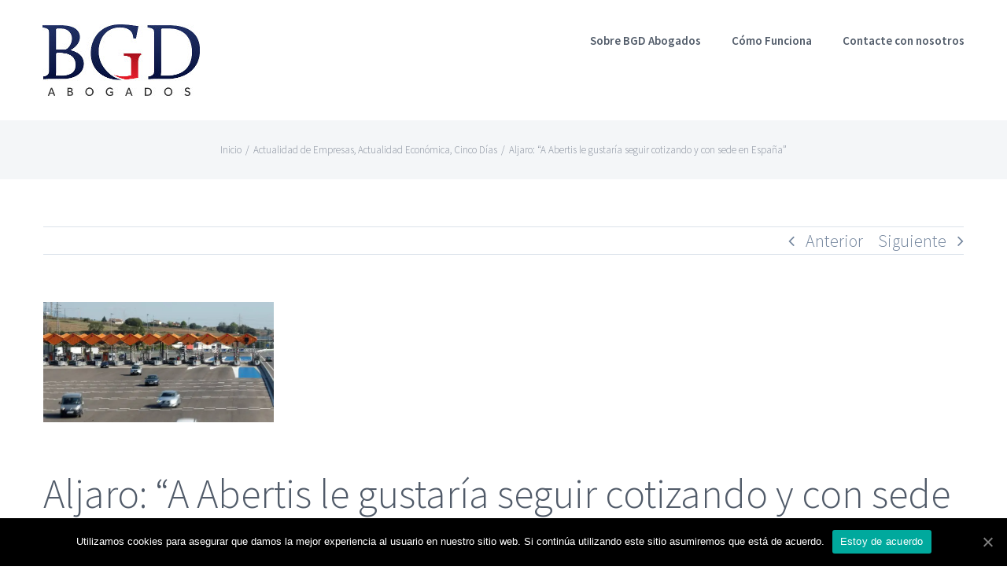

--- FILE ---
content_type: text/html; charset=UTF-8
request_url: http://accidentedetraficomurcia.com/aljaro-a-abertis-le-gustaria-seguir-cotizando-y-con-sede-en-espana
body_size: 22351
content:
<!DOCTYPE html>
<html class="avada-html-layout-wide avada-html-header-position-top" lang="es" prefix="og: http://ogp.me/ns# fb: http://ogp.me/ns/fb#">
<head>
	<meta http-equiv="X-UA-Compatible" content="IE=edge" />
	<meta http-equiv="Content-Type" content="text/html; charset=utf-8"/>
	<meta name="viewport" content="width=device-width, initial-scale=1" />
	
	<!-- This site is optimized with the Yoast SEO plugin v15.0 - https://yoast.com/wordpress/plugins/seo/ -->
	<title>Aljaro: “A Abertis le gustaría seguir cotizando y con sede en España” - Reclamación de Accidentes de Tráfico</title>
	<meta name="robots" content="index, follow, max-snippet:-1, max-image-preview:large, max-video-preview:-1" />
	<link rel="canonical" href="http://accidentedetraficomurcia.com/aljaro-a-abertis-le-gustaria-seguir-cotizando-y-con-sede-en-espana" />
	<meta property="og:locale" content="es_ES" />
	<meta property="og:type" content="article" />
	<meta property="og:title" content="Aljaro: “A Abertis le gustaría seguir cotizando y con sede en España” - Reclamación de Accidentes de Tráfico" />
	<meta property="og:description" content="El nuevo consejero ejecutivo destaca que la concesionaria sigue activa pese al proceso de opas La compañía asegura que no hay una oferta vinculante de REE por Hispasat ..." />
	<meta property="og:url" content="http://accidentedetraficomurcia.com/aljaro-a-abertis-le-gustaria-seguir-cotizando-y-con-sede-en-espana" />
	<meta property="og:site_name" content="Reclamación de Accidentes de Tráfico" />
	<meta property="article:publisher" content="https://www.facebook.com/bgdabogados/" />
	<meta property="article:published_time" content="2018-02-07T08:12:26+00:00" />
	<meta property="og:image" content="https://i2.wp.com/accidentedetraficomurcia.com/wp-content/uploads/2018/02/aljaro-a-abertis-le-gustaria-seguir-cotizando-y-con-sede-en-espana.jpg?fit=720%2C377" />
	<meta property="og:image:width" content="720" />
	<meta property="og:image:height" content="377" />
	<meta name="twitter:card" content="summary" />
	<meta name="twitter:creator" content="@bgdabogados" />
	<meta name="twitter:site" content="@bgdabogados" />
	<script type="application/ld+json" class="yoast-schema-graph">{"@context":"https://schema.org","@graph":[{"@type":"WebSite","@id":"http://accidentedetraficomurcia.com/#website","url":"http://accidentedetraficomurcia.com/","name":"Reclamaci\u00f3n de Accidentes de Tr\u00e1fico","description":"Accidentes de tr\u00e1fico","potentialAction":[{"@type":"SearchAction","target":"http://accidentedetraficomurcia.com/?s={search_term_string}","query-input":"required name=search_term_string"}],"inLanguage":"es"},{"@type":"ImageObject","@id":"http://accidentedetraficomurcia.com/aljaro-a-abertis-le-gustaria-seguir-cotizando-y-con-sede-en-espana#primaryimage","inLanguage":"es","url":"https://i2.wp.com/accidentedetraficomurcia.com/wp-content/uploads/2018/02/aljaro-a-abertis-le-gustaria-seguir-cotizando-y-con-sede-en-espana.jpg?fit=720%2C377","width":720,"height":377},{"@type":"WebPage","@id":"http://accidentedetraficomurcia.com/aljaro-a-abertis-le-gustaria-seguir-cotizando-y-con-sede-en-espana#webpage","url":"http://accidentedetraficomurcia.com/aljaro-a-abertis-le-gustaria-seguir-cotizando-y-con-sede-en-espana","name":"Aljaro: \u201cA Abertis le gustar\u00eda seguir cotizando y con sede en Espa\u00f1a\u201d - Reclamaci\u00f3n de Accidentes de Tr\u00e1fico","isPartOf":{"@id":"http://accidentedetraficomurcia.com/#website"},"primaryImageOfPage":{"@id":"http://accidentedetraficomurcia.com/aljaro-a-abertis-le-gustaria-seguir-cotizando-y-con-sede-en-espana#primaryimage"},"datePublished":"2018-02-07T08:12:26+00:00","dateModified":"2018-02-07T08:12:26+00:00","author":{"@id":""},"inLanguage":"es","potentialAction":[{"@type":"ReadAction","target":["http://accidentedetraficomurcia.com/aljaro-a-abertis-le-gustaria-seguir-cotizando-y-con-sede-en-espana"]}]},{"@type":"Person","@id":""}]}</script>
	<!-- / Yoast SEO plugin. -->


<link rel='dns-prefetch' href='//www.google.com' />
<link rel='dns-prefetch' href='//secure.gravatar.com' />
<link rel='dns-prefetch' href='//ajax.googleapis.com' />
<link rel='dns-prefetch' href='//s.w.org' />
<link rel='dns-prefetch' href='//v0.wordpress.com' />
<link rel='dns-prefetch' href='//i0.wp.com' />
<link rel='dns-prefetch' href='//i1.wp.com' />
<link rel='dns-prefetch' href='//i2.wp.com' />
<link rel="alternate" type="application/rss+xml" title="Reclamación de Accidentes de Tráfico &raquo; Feed" href="http://accidentedetraficomurcia.com/feed" />
<link rel="alternate" type="application/rss+xml" title="Reclamación de Accidentes de Tráfico &raquo; Feed de los comentarios" href="http://accidentedetraficomurcia.com/comments/feed" />
					<link rel="shortcut icon" href="http://accidentedetraficomurcia.com/wp-content/uploads/2018/03/faviconiphonebgd16.jpg" type="image/x-icon" />
		
					<!-- For iPhone -->
			<link rel="apple-touch-icon" href="http://accidentedetraficomurcia.com/wp-content/uploads/2018/03/faviconiphonebgd57.jpg">
		
					<!-- For iPhone Retina display -->
			<link rel="apple-touch-icon" sizes="114x114" href="http://accidentedetraficomurcia.com/wp-content/uploads/2018/03/faviconipadretinabgd114.jpg">
		
					<!-- For iPad -->
			<link rel="apple-touch-icon" sizes="72x72" href="http://accidentedetraficomurcia.com/wp-content/uploads/2018/03/faviconipadbgd72.jpg">
		
					<!-- For iPad Retina display -->
			<link rel="apple-touch-icon" sizes="144x144" href="http://accidentedetraficomurcia.com/wp-content/uploads/2018/03/faviconipadretinabgd2144.jpg">
				
		<meta property="og:title" content="Aljaro: “A Abertis le gustaría seguir cotizando y con sede en España”"/>
		<meta property="og:type" content="article"/>
		<meta property="og:url" content="http://accidentedetraficomurcia.com/aljaro-a-abertis-le-gustaria-seguir-cotizando-y-con-sede-en-espana"/>
		<meta property="og:site_name" content="Reclamación de Accidentes de Tráfico"/>
		<meta property="og:description" content="El nuevo consejero director general de Abertis, José Aljaro, ha intentado esta mañana entrar lo mínimo posible en la batalla de opas que mantienen Atlantia y Hochtief por el control de la compañía, pero ha asegurado en rueda de prensa que &quot; a Abertis le gustaría mantener su sede y seguir"/>

									<meta property="og:image" content="https://i2.wp.com/accidentedetraficomurcia.com/wp-content/uploads/2018/02/aljaro-a-abertis-le-gustaria-seguir-cotizando-y-con-sede-en-espana.jpg?fit=720%2C377"/>
							<!-- This site uses the Google Analytics by MonsterInsights plugin v7.12.3 - Using Analytics tracking - https://www.monsterinsights.com/ -->
<script type="text/javascript" data-cfasync="false">
    (window.gaDevIds=window.gaDevIds||[]).push("dZGIzZG");
	var mi_version         = '7.12.3';
	var mi_track_user      = true;
	var mi_no_track_reason = '';
	
	var disableStr = 'ga-disable-UA-87810356-11';

	/* Function to detect opted out users */
	function __gaTrackerIsOptedOut() {
		return document.cookie.indexOf(disableStr + '=true') > -1;
	}

	/* Disable tracking if the opt-out cookie exists. */
	if ( __gaTrackerIsOptedOut() ) {
		window[disableStr] = true;
	}

	/* Opt-out function */
	function __gaTrackerOptout() {
	  document.cookie = disableStr + '=true; expires=Thu, 31 Dec 2099 23:59:59 UTC; path=/';
	  window[disableStr] = true;
	}

	if ( 'undefined' === typeof gaOptout ) {
		function gaOptout() {
			__gaTrackerOptout();
		}
	}
	
	if ( mi_track_user ) {
		(function(i,s,o,g,r,a,m){i['GoogleAnalyticsObject']=r;i[r]=i[r]||function(){
			(i[r].q=i[r].q||[]).push(arguments)},i[r].l=1*new Date();a=s.createElement(o),
			m=s.getElementsByTagName(o)[0];a.async=1;a.src=g;m.parentNode.insertBefore(a,m)
		})(window,document,'script','//www.google-analytics.com/analytics.js','__gaTracker');

		__gaTracker('create', 'UA-87810356-11', 'auto');
		__gaTracker('set', 'forceSSL', true);
		__gaTracker('require', 'displayfeatures');
		__gaTracker('send','pageview');
	} else {
		console.log( "" );
		(function() {
			/* https://developers.google.com/analytics/devguides/collection/analyticsjs/ */
			var noopfn = function() {
				return null;
			};
			var noopnullfn = function() {
				return null;
			};
			var Tracker = function() {
				return null;
			};
			var p = Tracker.prototype;
			p.get = noopfn;
			p.set = noopfn;
			p.send = noopfn;
			var __gaTracker = function() {
				var len = arguments.length;
				if ( len === 0 ) {
					return;
				}
				var f = arguments[len-1];
				if ( typeof f !== 'object' || f === null || typeof f.hitCallback !== 'function' ) {
					console.log( 'Función desactivada __gaTracker(' + arguments[0] + " ....) porque no estás siendo rastreado. " + mi_no_track_reason );
					return;
				}
				try {
					f.hitCallback();
				} catch (ex) {

				}
			};
			__gaTracker.create = function() {
				return new Tracker();
			};
			__gaTracker.getByName = noopnullfn;
			__gaTracker.getAll = function() {
				return [];
			};
			__gaTracker.remove = noopfn;
			window['__gaTracker'] = __gaTracker;
					})();
		}
</script>
<!-- / Google Analytics by MonsterInsights -->
		<script type="text/javascript">
			window._wpemojiSettings = {"baseUrl":"https:\/\/s.w.org\/images\/core\/emoji\/13.0.0\/72x72\/","ext":".png","svgUrl":"https:\/\/s.w.org\/images\/core\/emoji\/13.0.0\/svg\/","svgExt":".svg","source":{"concatemoji":"http:\/\/accidentedetraficomurcia.com\/wp-includes\/js\/wp-emoji-release.min.js?ver=5.5.17"}};
			!function(e,a,t){var n,r,o,i=a.createElement("canvas"),p=i.getContext&&i.getContext("2d");function s(e,t){var a=String.fromCharCode;p.clearRect(0,0,i.width,i.height),p.fillText(a.apply(this,e),0,0);e=i.toDataURL();return p.clearRect(0,0,i.width,i.height),p.fillText(a.apply(this,t),0,0),e===i.toDataURL()}function c(e){var t=a.createElement("script");t.src=e,t.defer=t.type="text/javascript",a.getElementsByTagName("head")[0].appendChild(t)}for(o=Array("flag","emoji"),t.supports={everything:!0,everythingExceptFlag:!0},r=0;r<o.length;r++)t.supports[o[r]]=function(e){if(!p||!p.fillText)return!1;switch(p.textBaseline="top",p.font="600 32px Arial",e){case"flag":return s([127987,65039,8205,9895,65039],[127987,65039,8203,9895,65039])?!1:!s([55356,56826,55356,56819],[55356,56826,8203,55356,56819])&&!s([55356,57332,56128,56423,56128,56418,56128,56421,56128,56430,56128,56423,56128,56447],[55356,57332,8203,56128,56423,8203,56128,56418,8203,56128,56421,8203,56128,56430,8203,56128,56423,8203,56128,56447]);case"emoji":return!s([55357,56424,8205,55356,57212],[55357,56424,8203,55356,57212])}return!1}(o[r]),t.supports.everything=t.supports.everything&&t.supports[o[r]],"flag"!==o[r]&&(t.supports.everythingExceptFlag=t.supports.everythingExceptFlag&&t.supports[o[r]]);t.supports.everythingExceptFlag=t.supports.everythingExceptFlag&&!t.supports.flag,t.DOMReady=!1,t.readyCallback=function(){t.DOMReady=!0},t.supports.everything||(n=function(){t.readyCallback()},a.addEventListener?(a.addEventListener("DOMContentLoaded",n,!1),e.addEventListener("load",n,!1)):(e.attachEvent("onload",n),a.attachEvent("onreadystatechange",function(){"complete"===a.readyState&&t.readyCallback()})),(n=t.source||{}).concatemoji?c(n.concatemoji):n.wpemoji&&n.twemoji&&(c(n.twemoji),c(n.wpemoji)))}(window,document,window._wpemojiSettings);
		</script>
		<style type="text/css">
img.wp-smiley,
img.emoji {
	display: inline !important;
	border: none !important;
	box-shadow: none !important;
	height: 1em !important;
	width: 1em !important;
	margin: 0 .07em !important;
	vertical-align: -0.1em !important;
	background: none !important;
	padding: 0 !important;
}
</style>
	<link rel='stylesheet' id='cookie-notice-front-css'  href='http://accidentedetraficomurcia.com/wp-content/plugins/cookie-notice/css/front.min.css?ver=5.5.17' type='text/css' media='all' />
<link rel='stylesheet' id='ha_frontend-style-css'  href='http://accidentedetraficomurcia.com/wp-content/plugins/hotspots/php/controllers/../../css/frontend.css?ver=5.5.17' type='text/css' media='all' />
<link rel='stylesheet' id='jquery-style-css'  href='//ajax.googleapis.com/ajax/libs/jqueryui/1.8.2/themes/smoothness/jquery-ui.css?ver=5.5.17' type='text/css' media='all' />
<link rel='stylesheet' id='rs-plugin-settings-css'  href='http://accidentedetraficomurcia.com/wp-content/plugins/revslider/public/assets/css/rs6.css?ver=6.2.20' type='text/css' media='all' />
<style id='rs-plugin-settings-inline-css' type='text/css'>
#rs-demo-id {}
</style>
<link rel='stylesheet' id='avada-stylesheet-css'  href='http://accidentedetraficomurcia.com/wp-content/themes/Avada/assets/css/style.min.css?ver=7.0.2' type='text/css' media='all' />
<!--[if IE]>
<link rel='stylesheet' id='avada-IE-css'  href='http://accidentedetraficomurcia.com/wp-content/themes/Avada/assets/css/ie.min.css?ver=7.0.2' type='text/css' media='all' />
<style id='avada-IE-inline-css' type='text/css'>
.avada-select-parent .select-arrow{background-color:#ffffff}
.select-arrow{background-color:#ffffff}
</style>
<![endif]-->
<link rel='stylesheet' id='fusion-dynamic-css-css'  href='http://accidentedetraficomurcia.com/wp-content/uploads/fusion-styles/e6d6716053724bf1e010264574141b6c.min.css?ver=3.0.2' type='text/css' media='all' />
<link rel='stylesheet' id='social-logos-css'  href='http://accidentedetraficomurcia.com/wp-content/plugins/jetpack/_inc/social-logos/social-logos.min.css?ver=8.9.4' type='text/css' media='all' />
<link rel='stylesheet' id='jetpack_css-css'  href='http://accidentedetraficomurcia.com/wp-content/plugins/jetpack/css/jetpack.css?ver=8.9.4' type='text/css' media='all' />
<script type='text/javascript' src='http://accidentedetraficomurcia.com/wp-includes/js/jquery/jquery.js?ver=1.12.4-wp' id='jquery-core-js'></script>
<script type='text/javascript' id='jetpack_related-posts-js-extra'>
/* <![CDATA[ */
var related_posts_js_options = {"post_heading":"h4"};
/* ]]> */
</script>
<script type='text/javascript' src='http://accidentedetraficomurcia.com/wp-content/plugins/jetpack/_inc/build/related-posts/related-posts.min.js?ver=20191011' id='jetpack_related-posts-js'></script>
<script type='text/javascript' id='monsterinsights-frontend-script-js-extra'>
/* <![CDATA[ */
var monsterinsights_frontend = {"js_events_tracking":"true","download_extensions":"doc,pdf,ppt,zip,xls,docx,pptx,xlsx","inbound_paths":"[]","home_url":"http:\/\/accidentedetraficomurcia.com","hash_tracking":"false"};
/* ]]> */
</script>
<script type='text/javascript' src='http://accidentedetraficomurcia.com/wp-content/plugins/google-analytics-for-wordpress/assets/js/frontend.min.js?ver=7.12.3' id='monsterinsights-frontend-script-js'></script>
<script type='text/javascript' id='cookie-notice-front-js-extra'>
/* <![CDATA[ */
var cnArgs = {"ajaxUrl":"http:\/\/accidentedetraficomurcia.com\/wp-admin\/admin-ajax.php","nonce":"c4a9c2c61e","hideEffect":"fade","position":"bottom","onScroll":"0","onScrollOffset":"100","onClick":"0","cookieName":"cookie_notice_accepted","cookieTime":"2592000","cookieTimeRejected":"2592000","cookiePath":"\/","cookieDomain":"","redirection":"0","cache":"1","refuse":"0","revokeCookies":"0","revokeCookiesOpt":"automatic","secure":"0","coronabarActive":"0"};
/* ]]> */
</script>
<script type='text/javascript' src='http://accidentedetraficomurcia.com/wp-content/plugins/cookie-notice/js/front.min.js?ver=1.3.2' id='cookie-notice-front-js'></script>
<script type='text/javascript' src='http://accidentedetraficomurcia.com/wp-content/plugins/revslider/public/assets/js/rbtools.min.js?ver=6.2.20' id='tp-tools-js'></script>
<script type='text/javascript' src='http://accidentedetraficomurcia.com/wp-content/plugins/revslider/public/assets/js/rs6.min.js?ver=6.2.20' id='revmin-js'></script>
<link rel="https://api.w.org/" href="http://accidentedetraficomurcia.com/wp-json/" /><link rel="alternate" type="application/json" href="http://accidentedetraficomurcia.com/wp-json/wp/v2/posts/126493" /><link rel="EditURI" type="application/rsd+xml" title="RSD" href="http://accidentedetraficomurcia.com/xmlrpc.php?rsd" />
<link rel="wlwmanifest" type="application/wlwmanifest+xml" href="http://accidentedetraficomurcia.com/wp-includes/wlwmanifest.xml" /> 
<meta name="generator" content="WordPress 5.5.17" />
<link rel='shortlink' href='https://wp.me/p9PSi9-wUd' />
<link rel="alternate" type="application/json+oembed" href="http://accidentedetraficomurcia.com/wp-json/oembed/1.0/embed?url=http%3A%2F%2Faccidentedetraficomurcia.com%2Faljaro-a-abertis-le-gustaria-seguir-cotizando-y-con-sede-en-espana" />
<link rel="alternate" type="text/xml+oembed" href="http://accidentedetraficomurcia.com/wp-json/oembed/1.0/embed?url=http%3A%2F%2Faccidentedetraficomurcia.com%2Faljaro-a-abertis-le-gustaria-seguir-cotizando-y-con-sede-en-espana&#038;format=xml" />
<style type='text/css'>img#wpstats{display:none}</style><style type="text/css" id="css-fb-visibility">@media screen and (max-width: 640px){body:not(.fusion-builder-ui-wireframe) .fusion-no-small-visibility{display:none !important;}body:not(.fusion-builder-ui-wireframe) .sm-text-align-center{text-align:center !important;}body:not(.fusion-builder-ui-wireframe) .sm-text-align-left{text-align:left !important;}body:not(.fusion-builder-ui-wireframe) .sm-text-align-right{text-align:right !important;}body:not(.fusion-builder-ui-wireframe) .fusion-absolute-position-small{position:absolute;top:auto;width:100%;}}@media screen and (min-width: 641px) and (max-width: 1024px){body:not(.fusion-builder-ui-wireframe) .fusion-no-medium-visibility{display:none !important;}body:not(.fusion-builder-ui-wireframe) .md-text-align-center{text-align:center !important;}body:not(.fusion-builder-ui-wireframe) .md-text-align-left{text-align:left !important;}body:not(.fusion-builder-ui-wireframe) .md-text-align-right{text-align:right !important;}body:not(.fusion-builder-ui-wireframe) .fusion-absolute-position-medium{position:absolute;top:auto;width:100%;}}@media screen and (min-width: 1025px){body:not(.fusion-builder-ui-wireframe) .fusion-no-large-visibility{display:none !important;}body:not(.fusion-builder-ui-wireframe) .lg-text-align-center{text-align:center !important;}body:not(.fusion-builder-ui-wireframe) .lg-text-align-left{text-align:left !important;}body:not(.fusion-builder-ui-wireframe) .lg-text-align-right{text-align:right !important;}body:not(.fusion-builder-ui-wireframe) .fusion-absolute-position-large{position:absolute;top:auto;width:100%;}}</style><style type="text/css">.recentcomments a{display:inline !important;padding:0 !important;margin:0 !important;}</style><meta name="generator" content="Powered by Slider Revolution 6.2.20 - responsive, Mobile-Friendly Slider Plugin for WordPress with comfortable drag and drop interface." />
<script type="text/javascript">function setREVStartSize(e){
			//window.requestAnimationFrame(function() {				 
				window.RSIW = window.RSIW===undefined ? window.innerWidth : window.RSIW;	
				window.RSIH = window.RSIH===undefined ? window.innerHeight : window.RSIH;	
				try {								
					var pw = document.getElementById(e.c).parentNode.offsetWidth,
						newh;
					pw = pw===0 || isNaN(pw) ? window.RSIW : pw;
					e.tabw = e.tabw===undefined ? 0 : parseInt(e.tabw);
					e.thumbw = e.thumbw===undefined ? 0 : parseInt(e.thumbw);
					e.tabh = e.tabh===undefined ? 0 : parseInt(e.tabh);
					e.thumbh = e.thumbh===undefined ? 0 : parseInt(e.thumbh);
					e.tabhide = e.tabhide===undefined ? 0 : parseInt(e.tabhide);
					e.thumbhide = e.thumbhide===undefined ? 0 : parseInt(e.thumbhide);
					e.mh = e.mh===undefined || e.mh=="" || e.mh==="auto" ? 0 : parseInt(e.mh,0);		
					if(e.layout==="fullscreen" || e.l==="fullscreen") 						
						newh = Math.max(e.mh,window.RSIH);					
					else{					
						e.gw = Array.isArray(e.gw) ? e.gw : [e.gw];
						for (var i in e.rl) if (e.gw[i]===undefined || e.gw[i]===0) e.gw[i] = e.gw[i-1];					
						e.gh = e.el===undefined || e.el==="" || (Array.isArray(e.el) && e.el.length==0)? e.gh : e.el;
						e.gh = Array.isArray(e.gh) ? e.gh : [e.gh];
						for (var i in e.rl) if (e.gh[i]===undefined || e.gh[i]===0) e.gh[i] = e.gh[i-1];
											
						var nl = new Array(e.rl.length),
							ix = 0,						
							sl;					
						e.tabw = e.tabhide>=pw ? 0 : e.tabw;
						e.thumbw = e.thumbhide>=pw ? 0 : e.thumbw;
						e.tabh = e.tabhide>=pw ? 0 : e.tabh;
						e.thumbh = e.thumbhide>=pw ? 0 : e.thumbh;					
						for (var i in e.rl) nl[i] = e.rl[i]<window.RSIW ? 0 : e.rl[i];
						sl = nl[0];									
						for (var i in nl) if (sl>nl[i] && nl[i]>0) { sl = nl[i]; ix=i;}															
						var m = pw>(e.gw[ix]+e.tabw+e.thumbw) ? 1 : (pw-(e.tabw+e.thumbw)) / (e.gw[ix]);					
						newh =  (e.gh[ix] * m) + (e.tabh + e.thumbh);
					}				
					if(window.rs_init_css===undefined) window.rs_init_css = document.head.appendChild(document.createElement("style"));					
					document.getElementById(e.c).height = newh+"px";
					window.rs_init_css.innerHTML += "#"+e.c+"_wrapper { height: "+newh+"px }";				
				} catch(e){
					console.log("Failure at Presize of Slider:" + e)
				}					   
			//});
		  };</script>
		<script type="text/javascript">
			var doc = document.documentElement;
			doc.setAttribute( 'data-useragent', navigator.userAgent );
		</script>
		
	</head>

<body class="post-template-default single single-post postid-126493 single-format-standard cookies-not-set fusion-image-hovers fusion-pagination-sizing fusion-button_size-xlarge fusion-button_type-flat fusion-button_span-no avada-image-rollover-circle-yes avada-image-rollover-yes avada-image-rollover-direction-left fusion-body ltr fusion-sticky-header no-mobile-slidingbar avada-has-rev-slider-styles fusion-disable-outline fusion-sub-menu-fade mobile-logo-pos-left layout-wide-mode avada-has-boxed-modal-shadow-none layout-scroll-offset-full avada-has-zero-margin-offset-top fusion-top-header menu-text-align-center mobile-menu-design-modern fusion-show-pagination-text fusion-header-layout-v1 avada-responsive avada-footer-fx-parallax-effect avada-menu-highlight-style-bar fusion-search-form-classic fusion-main-menu-search-overlay fusion-avatar-square avada-dropdown-styles avada-blog-layout-large avada-blog-archive-layout-large avada-header-shadow-no avada-menu-icon-position-left avada-has-megamenu-shadow avada-has-header-100-width avada-has-titlebar-bar_and_content avada-header-border-color-full-transparent avada-has-pagination-padding avada-flyout-menu-direction-fade avada-ec-views-v1" >
		<a class="skip-link screen-reader-text" href="#content">Saltar al contenido</a>

	<div id="boxed-wrapper">
		<div class="fusion-sides-frame"></div>
		<div id="wrapper" class="fusion-wrapper">
			<div id="home" style="position:relative;top:-1px;"></div>
			
				
			<header class="fusion-header-wrapper">
				<div class="fusion-header-v1 fusion-logo-alignment fusion-logo-left fusion-sticky-menu-1 fusion-sticky-logo- fusion-mobile-logo-  fusion-mobile-menu-design-modern">
					<div class="fusion-header-sticky-height"></div>
<div class="fusion-header">
	<div class="fusion-row">
					<div class="fusion-logo" data-margin-top="31px" data-margin-bottom="31px" data-margin-left="0px" data-margin-right="0px">
			<a class="fusion-logo-link"  href="http://accidentedetraficomurcia.com/" >

						<!-- standard logo -->
			<img src="http://accidentedetraficomurcia.com/wp-content/uploads/2017/09/200logo-bgd.jpg" srcset="http://accidentedetraficomurcia.com/wp-content/uploads/2017/09/200logo-bgd.jpg 1x, http://accidentedetraficomurcia.com/wp-content/uploads/2017/09/400logo-bgd.jpg 2x" width="200" height="91" style="max-height:91px;height:auto;" alt="Reclamación de Accidentes de Tráfico Logo" data-retina_logo_url="http://accidentedetraficomurcia.com/wp-content/uploads/2017/09/400logo-bgd.jpg" class="fusion-standard-logo" />

			
					</a>
		</div>		<nav class="fusion-main-menu" aria-label="Menú principal"><div class="fusion-overlay-search">		<form role="search" class="searchform fusion-search-form  fusion-search-form-classic" method="get" action="http://accidentedetraficomurcia.com/">
			<div class="fusion-search-form-content">

				
				<div class="fusion-search-field search-field">
					<label><span class="screen-reader-text">Buscar:</span>
													<input type="search" value="" name="s" class="s" placeholder="Buscar..." required aria-required="true" aria-label=""/>
											</label>
				</div>
				<div class="fusion-search-button search-button">
					<input type="submit" class="fusion-search-submit searchsubmit" value="&#xf002;" />
									</div>

				
			</div>


			
		</form>
		<div class="fusion-search-spacer"></div><a href="#" class="fusion-close-search"></a></div><ul id="menu-menu-indice" class="fusion-menu"><li  id="menu-item-22087"  class="menu-item menu-item-type-custom menu-item-object-custom menu-item-home menu-item-22087"  data-item-id="22087"><a  href="http://accidentedetraficomurcia.com/#nosotros" class="fusion-bar-highlight"><span class="menu-text">Sobre BGD Abogados</span></a></li><li  id="menu-item-11"  class="menu-item menu-item-type-custom menu-item-object-custom menu-item-home menu-item-11"  data-item-id="11"><a  href="http://accidentedetraficomurcia.com/#recurrir" class="fusion-bar-highlight"><span class="menu-text">Cómo Funciona</span></a></li><li  id="menu-item-13"  class="menu-item menu-item-type-custom menu-item-object-custom menu-item-home menu-item-13"  data-item-id="13"><a  href="http://accidentedetraficomurcia.com/#contacto" class="fusion-bar-highlight"><span class="menu-text">Contacte con nosotros</span></a></li></ul></nav><nav class="fusion-main-menu fusion-sticky-menu" aria-label="Main Menu Sticky"><div class="fusion-overlay-search">		<form role="search" class="searchform fusion-search-form  fusion-search-form-classic" method="get" action="http://accidentedetraficomurcia.com/">
			<div class="fusion-search-form-content">

				
				<div class="fusion-search-field search-field">
					<label><span class="screen-reader-text">Buscar:</span>
													<input type="search" value="" name="s" class="s" placeholder="Buscar..." required aria-required="true" aria-label=""/>
											</label>
				</div>
				<div class="fusion-search-button search-button">
					<input type="submit" class="fusion-search-submit searchsubmit" value="&#xf002;" />
									</div>

				
			</div>


			
		</form>
		<div class="fusion-search-spacer"></div><a href="#" class="fusion-close-search"></a></div><ul id="menu-menu-indice-1" class="fusion-menu"><li   class="menu-item menu-item-type-custom menu-item-object-custom menu-item-home menu-item-22087"  data-item-id="22087"><a  href="http://accidentedetraficomurcia.com/#nosotros" class="fusion-bar-highlight"><span class="menu-text">Sobre BGD Abogados</span></a></li><li   class="menu-item menu-item-type-custom menu-item-object-custom menu-item-home menu-item-11"  data-item-id="11"><a  href="http://accidentedetraficomurcia.com/#recurrir" class="fusion-bar-highlight"><span class="menu-text">Cómo Funciona</span></a></li><li   class="menu-item menu-item-type-custom menu-item-object-custom menu-item-home menu-item-13"  data-item-id="13"><a  href="http://accidentedetraficomurcia.com/#contacto" class="fusion-bar-highlight"><span class="menu-text">Contacte con nosotros</span></a></li></ul></nav><div class="fusion-mobile-navigation"><ul id="menu-menu-indice-2" class="fusion-mobile-menu"><li   class="menu-item menu-item-type-custom menu-item-object-custom menu-item-home menu-item-22087"  data-item-id="22087"><a  href="http://accidentedetraficomurcia.com/#nosotros" class="fusion-bar-highlight"><span class="menu-text">Sobre BGD Abogados</span></a></li><li   class="menu-item menu-item-type-custom menu-item-object-custom menu-item-home menu-item-11"  data-item-id="11"><a  href="http://accidentedetraficomurcia.com/#recurrir" class="fusion-bar-highlight"><span class="menu-text">Cómo Funciona</span></a></li><li   class="menu-item menu-item-type-custom menu-item-object-custom menu-item-home menu-item-13"  data-item-id="13"><a  href="http://accidentedetraficomurcia.com/#contacto" class="fusion-bar-highlight"><span class="menu-text">Contacte con nosotros</span></a></li></ul></div>	<div class="fusion-mobile-menu-icons">
							<a href="#" class="fusion-icon fusion-icon-bars" aria-label="Alternar menú móvil" aria-expanded="false"></a>
		
		
		
			</div>

<nav class="fusion-mobile-nav-holder fusion-mobile-menu-text-align-left" aria-label="Main Menu Mobile"></nav>

	<nav class="fusion-mobile-nav-holder fusion-mobile-menu-text-align-left fusion-mobile-sticky-nav-holder" aria-label="Main Menu Mobile Sticky"></nav>
					</div>
</div>
				</div>
				<div class="fusion-clearfix"></div>
			</header>
							
				
		<div id="sliders-container">
					</div>
				
				
			
			<div class="avada-page-titlebar-wrapper">
	<div class="fusion-page-title-bar fusion-page-title-bar-none fusion-page-title-bar-center">
		<div class="fusion-page-title-row">
			<div class="fusion-page-title-wrapper">
				<div class="fusion-page-title-captions">

					
																		<div class="fusion-page-title-secondary">
								<div class="fusion-breadcrumbs"><span class="fusion-breadcrumb-item"><a href="http://accidentedetraficomurcia.com" class="fusion-breadcrumb-link"><span >Inicio</span></a></span><span class="fusion-breadcrumb-sep">/</span><span class="fusion-breadcrumb-item"><a href="http://accidentedetraficomurcia.com/category/actualidaddempresas" class="fusion-breadcrumb-link"><span >Actualidad de Empresas</span></a></span>, <span class="fusion-breadcrumb-item"><a href="http://accidentedetraficomurcia.com/category/actualidad-economica" class="fusion-breadcrumb-link"><span >Actualidad Económica</span></a></span>, <span class="fusion-breadcrumb-item"><a href="http://accidentedetraficomurcia.com/category/cincodias" class="fusion-breadcrumb-link"><span >Cinco Días</span></a></span><span class="fusion-breadcrumb-sep">/</span><span class="fusion-breadcrumb-item"><span  class="breadcrumb-leaf">Aljaro: “A Abertis le gustaría seguir cotizando y con sede en España”</span></span></div>							</div>
											
				</div>

				
			</div>
		</div>
	</div>
</div>

						<main id="main" class="clearfix ">
				<div class="fusion-row" style="">

<section id="content" style="width: 100%;">
			<div class="single-navigation clearfix">
			<a href="http://accidentedetraficomurcia.com/liberbank-registra-perdidas-de-259-millones-tras-acometer-saneamientos-por-600-millones" rel="prev">Anterior</a>			<a href="http://accidentedetraficomurcia.com/moodys-advierte-de-que-los-recortes-de-nadal-danaran-el-rating-de-las-electricas" rel="next">Siguiente</a>		</div>
	
					<article id="post-126493" class="post post-126493 type-post status-publish format-standard has-post-thumbnail hentry category-actualidaddempresas category-actualidad-economica category-cincodias tag-actualidad tag-actualidad-economica tag-economia tag-empresa tag-mercados tag-mundo-empresarial tag-negocios">
						
														<div class="fusion-flexslider flexslider fusion-flexslider-loading post-slideshow fusion-post-slideshow">
				<ul class="slides">
																<li>
																																<a href="https://i2.wp.com/accidentedetraficomurcia.com/wp-content/uploads/2018/02/aljaro-a-abertis-le-gustaria-seguir-cotizando-y-con-sede-en-espana.jpg?fit=720%2C377" data-rel="iLightbox[gallery126493]" title="" data-title="Aljaro: “A Abertis le gustaría seguir cotizando y con sede en España”" data-caption="" aria-label="Aljaro: “A Abertis le gustaría seguir cotizando y con sede en España”">
										<span class="screen-reader-text">Ver imagen más grande</span>
										<img width="720" height="377" src="[data-uri]" data-lazy-type="image" data-lazy-src="https://i2.wp.com/accidentedetraficomurcia.com/wp-content/uploads/2018/02/aljaro-a-abertis-le-gustaria-seguir-cotizando-y-con-sede-en-espana.jpg?fit=720%2C377" class="lazy lazy-hidden attachment-full size-full wp-post-image" alt="" loading="lazy" data-lazy-srcset="https://i2.wp.com/accidentedetraficomurcia.com/wp-content/uploads/2018/02/aljaro-a-abertis-le-gustaria-seguir-cotizando-y-con-sede-en-espana.jpg?resize=200%2C105 200w, https://i2.wp.com/accidentedetraficomurcia.com/wp-content/uploads/2018/02/aljaro-a-abertis-le-gustaria-seguir-cotizando-y-con-sede-en-espana.jpg?resize=300%2C157 300w, https://i2.wp.com/accidentedetraficomurcia.com/wp-content/uploads/2018/02/aljaro-a-abertis-le-gustaria-seguir-cotizando-y-con-sede-en-espana.jpg?resize=400%2C209 400w, https://i2.wp.com/accidentedetraficomurcia.com/wp-content/uploads/2018/02/aljaro-a-abertis-le-gustaria-seguir-cotizando-y-con-sede-en-espana.jpg?resize=600%2C314 600w, https://i2.wp.com/accidentedetraficomurcia.com/wp-content/uploads/2018/02/aljaro-a-abertis-le-gustaria-seguir-cotizando-y-con-sede-en-espana.jpg?fit=720%2C377 720w" data-lazy-sizes="(max-width: 800px) 100vw, 720px" data-attachment-id="126494" data-permalink="http://accidentedetraficomurcia.com/aljaro-a-abertis-le-gustaria-seguir-cotizando-y-con-sede-en-espana/aljaro-a-abertis-le-gustaria-seguir-cotizando-y-con-sede-en-espana-2" data-orig-file="https://i2.wp.com/accidentedetraficomurcia.com/wp-content/uploads/2018/02/aljaro-a-abertis-le-gustaria-seguir-cotizando-y-con-sede-en-espana.jpg?fit=720%2C377" data-orig-size="720,377" data-comments-opened="1" data-image-meta="{&quot;aperture&quot;:&quot;0&quot;,&quot;credit&quot;:&quot;&quot;,&quot;camera&quot;:&quot;&quot;,&quot;caption&quot;:&quot;&quot;,&quot;created_timestamp&quot;:&quot;0&quot;,&quot;copyright&quot;:&quot;&quot;,&quot;focal_length&quot;:&quot;0&quot;,&quot;iso&quot;:&quot;0&quot;,&quot;shutter_speed&quot;:&quot;0&quot;,&quot;title&quot;:&quot;&quot;,&quot;orientation&quot;:&quot;0&quot;}" data-image-title="Aljaro: “A Abertis le gustaría seguir cotizando y con sede en España”" data-image-description="" data-medium-file="https://i2.wp.com/accidentedetraficomurcia.com/wp-content/uploads/2018/02/aljaro-a-abertis-le-gustaria-seguir-cotizando-y-con-sede-en-espana.jpg?fit=300%2C157" data-large-file="https://i2.wp.com/accidentedetraficomurcia.com/wp-content/uploads/2018/02/aljaro-a-abertis-le-gustaria-seguir-cotizando-y-con-sede-en-espana.jpg?fit=720%2C377" /><noscript><img width="720" height="377" src="https://i2.wp.com/accidentedetraficomurcia.com/wp-content/uploads/2018/02/aljaro-a-abertis-le-gustaria-seguir-cotizando-y-con-sede-en-espana.jpg?fit=720%2C377" class="attachment-full size-full wp-post-image" alt="" loading="lazy" srcset="https://i2.wp.com/accidentedetraficomurcia.com/wp-content/uploads/2018/02/aljaro-a-abertis-le-gustaria-seguir-cotizando-y-con-sede-en-espana.jpg?resize=200%2C105 200w, https://i2.wp.com/accidentedetraficomurcia.com/wp-content/uploads/2018/02/aljaro-a-abertis-le-gustaria-seguir-cotizando-y-con-sede-en-espana.jpg?resize=300%2C157 300w, https://i2.wp.com/accidentedetraficomurcia.com/wp-content/uploads/2018/02/aljaro-a-abertis-le-gustaria-seguir-cotizando-y-con-sede-en-espana.jpg?resize=400%2C209 400w, https://i2.wp.com/accidentedetraficomurcia.com/wp-content/uploads/2018/02/aljaro-a-abertis-le-gustaria-seguir-cotizando-y-con-sede-en-espana.jpg?resize=600%2C314 600w, https://i2.wp.com/accidentedetraficomurcia.com/wp-content/uploads/2018/02/aljaro-a-abertis-le-gustaria-seguir-cotizando-y-con-sede-en-espana.jpg?fit=720%2C377 720w" sizes="(max-width: 800px) 100vw, 720px" data-attachment-id="126494" data-permalink="http://accidentedetraficomurcia.com/aljaro-a-abertis-le-gustaria-seguir-cotizando-y-con-sede-en-espana/aljaro-a-abertis-le-gustaria-seguir-cotizando-y-con-sede-en-espana-2" data-orig-file="https://i2.wp.com/accidentedetraficomurcia.com/wp-content/uploads/2018/02/aljaro-a-abertis-le-gustaria-seguir-cotizando-y-con-sede-en-espana.jpg?fit=720%2C377" data-orig-size="720,377" data-comments-opened="1" data-image-meta="{&quot;aperture&quot;:&quot;0&quot;,&quot;credit&quot;:&quot;&quot;,&quot;camera&quot;:&quot;&quot;,&quot;caption&quot;:&quot;&quot;,&quot;created_timestamp&quot;:&quot;0&quot;,&quot;copyright&quot;:&quot;&quot;,&quot;focal_length&quot;:&quot;0&quot;,&quot;iso&quot;:&quot;0&quot;,&quot;shutter_speed&quot;:&quot;0&quot;,&quot;title&quot;:&quot;&quot;,&quot;orientation&quot;:&quot;0&quot;}" data-image-title="Aljaro: “A Abertis le gustaría seguir cotizando y con sede en España”" data-image-description="" data-medium-file="https://i2.wp.com/accidentedetraficomurcia.com/wp-content/uploads/2018/02/aljaro-a-abertis-le-gustaria-seguir-cotizando-y-con-sede-en-espana.jpg?fit=300%2C157" data-large-file="https://i2.wp.com/accidentedetraficomurcia.com/wp-content/uploads/2018/02/aljaro-a-abertis-le-gustaria-seguir-cotizando-y-con-sede-en-espana.jpg?fit=720%2C377" /></noscript>									</a>
																					</li>

																																																																																																															</ul>
			</div>
						
															<h1 class="entry-title fusion-post-title">Aljaro: “A Abertis le gustaría seguir cotizando y con sede en España”</h1>										<div class="post-content">
				<div><img src="[data-uri]" data-lazy-type="image" data-lazy-src="https://i2.wp.com/d500.epimg.net/cincodias/imagenes/2018/02/07/companias/1517990508_766710_1517991021_rrss_normal.jpg?w=1170&#038;ssl=1" class="lazy lazy-hidden ff-og-image-inserted" data-recalc-dims="1"/><noscript><img src="https://i2.wp.com/d500.epimg.net/cincodias/imagenes/2018/02/07/companias/1517990508_766710_1517991021_rrss_normal.jpg?w=1170&#038;ssl=1" class="ff-og-image-inserted" data-recalc-dims="1"/></noscript></div>
<p>El nuevo consejero director general de <a href="https://cincodias.elpais.com/tag/abertis/a/" target="_blank">Abertis</a>, José Aljaro, ha intentado esta mañana entrar lo mínimo posible en la batalla de opas que mantienen Atlantia y Hochtief por el control de la compañía, pero ha asegurado en rueda de prensa que » a Abertis le gustaría mantener su sede y seguir cotizando en España». </p>
<p>De las dos ofertas en liza por el control de la compañía solo la de <a href="https://cincodias.elpais.com/tag/atlantia_spa/a/" target="_blank">Atlantia</a> garantiza ese futuro a Abertis, mientras <a href="https://cincodias.elpais.com/tag/hochtief/a/" target="_blank">Hochtief</a> ha planteado la exclusión bursátil y se especula con el traslado de sede a Alemania. Una vez aprobada por la CNMV, el consejo de la concesionaria deberá opinar sobre el proyecto de adquisición presentado por la filial de ACS. </p>
<p>Aljaro también ha remarcado que el grupo está «muy activo», tras inversiones en 2017 por 3.600 millones, y ha sido claro al hablar del precio deseable por la compañía: «Cuanto más, mejor. Trabajamos aquí por el interés de los accionistas». </p>
<p>Atlantia presentó una oferta de 16,50 euros por acción, mientras su competidora subió el listón hasta los 17,86 euros por título. Se espera que en días arranque el proceso competitivo en el que debería producirse una mejora por la parte italiana. Hochtief ya obtuvo ayer el visto bueno de la Comisión Europea que podría desencadenar la autorización de la opa por parte de la CNMV. </p>
<p>El sustituto de Francisco Reynés al frente de Abertis ha comparecido para presentar los resultados anuales del grupo, pero también ha tenido que referirse al proceso de venta de Hispasat. El ejecutivo asegura que no existe aún una oferta vinculante por parte de la pública REE y ha despejado cualquier duda sobre el uso de la filial de satélites por parte del Gobierno para ralentizar el proceso de opas. «Confiamos en la profesionalidad del Ministro [de Energía, Álvaro Nadal] y de todo su gabinete», ha declarado a pregunta de los periodistas. </p>
<p>El Gobierno tiene derecho de veto sobre cualquier variación accionarial en Hispasat y podría frenar el cambio de control en la propia Abertis por esta salvedad. De hecho, Energía analiza en estos momentos el efecto de las opas de Atlantia y Hochtief sobre Abertis pese a que ambas han declarado su intención de vender la participación de control en el operador de satélites si triunfan con sus respectivas opas. </p>
<h3>Crecimiento en 2017</h3>
<p> La mayor concesionaria española de autopistas ha cerrado 2017 con unos ingresos de 5.323 millones, lo que supone un alza del 13%. El ebitda creció un 14%, hasta los 3.480 millones, y el beneficio neto ha subido un 13%, hasta alcanzar los 897 millones. </p>
<p>Los tráficos han crecido con solidez en sus principales mercados: un 1,5% en Francia, un 3,9% en España, la evolución en Italia ha sido de un 3,2% al alza, el nercado chileno ofrece una mejora del 4% en la intensidad de tráfico de pago para Abertis, el incremento en Brasil fue del 3,2%, y los activos en la India evolucionaron con una subida del 9,6%. </p>
<p>La compañía participada por La Caixa ha concluido su plan estratégico y afronta ahora nueva etapa a la espera de un cambio en el control. José Aljaro ha dejado explicitado que se estudiarán los pliegos de relicitación de las autopistas quebradas en España, y que se espera una próxima decision del Gobierno sobre el futuro de autopistas como la AP1, Aumar y Acesa, de próxima reversión al Estado. En el exterior, se evaluarán las autopistas de la brasileña Odebrecht si se confirma la apertura de un proceso competitivo y hay «mucho interés» por el proyecto del Gran París. </p>
<section class="sumario_despiece centro" id="sumario_1|despiece">
<div class="sumario__interior">
<header class="sumario-encabezado">
<h4 class="sumario-titulo"><span class="sin_enlace">Pago de un segundo dividendo</span></h4>
</header>
<div class="sumario-texto">
<p><span>Abertis ha convocado junta de accionistas</span> <span>para el próximo 13 de marzo, </span>en la que ratificará el nombramiento de José Aljaro como nuevo consejero ejecutivo con cargo de director general de la compañía, en sustitución de Francisco Reynés como primer ejecutivo. </p>
<p><span>El consejo de administración de Abertis, celebrado el martes</span><span>, también acordó proponer a la junta general ordinaria de accionistas</span> <span>el pago de un segundo dividendo de 0,40 euros brutos por acción.</span></p>
<p><span>Este segundo dividendo, sumado al primer dividendo pagado en noviembre,</span><br /><span>supone una retribución total al accionista en forma de dividendos de</span> <span>0,80 euros brutos por título en el ejercicio y, en total, en 2017 se</span> <span>repartirán 792 millones entre los accionistas.</span></p>
</div>
</div>
</section>
<p>Fuente: <a href="http://cincodias.elpais.com">Cinco Días</a></p>
<div class="sharedaddy sd-sharing-enabled"><div class="robots-nocontent sd-block sd-social sd-social-icon sd-sharing"><h3 class="sd-title">Compártelo:</h3><div class="sd-content"><ul><li class="share-twitter"><a rel="nofollow noopener noreferrer" data-shared="sharing-twitter-126493" class="share-twitter sd-button share-icon no-text" href="http://accidentedetraficomurcia.com/aljaro-a-abertis-le-gustaria-seguir-cotizando-y-con-sede-en-espana?share=twitter" target="_blank" title="Haz clic para compartir en Twitter"><span></span><span class="sharing-screen-reader-text">Haz clic para compartir en Twitter (Se abre en una ventana nueva)</span></a></li><li class="share-facebook"><a rel="nofollow noopener noreferrer" data-shared="sharing-facebook-126493" class="share-facebook sd-button share-icon no-text" href="http://accidentedetraficomurcia.com/aljaro-a-abertis-le-gustaria-seguir-cotizando-y-con-sede-en-espana?share=facebook" target="_blank" title="Haz clic para compartir en Facebook"><span></span><span class="sharing-screen-reader-text">Haz clic para compartir en Facebook (Se abre en una ventana nueva)</span></a></li><li class="share-end"></li></ul></div></div></div>
<div id='jp-relatedposts' class='jp-relatedposts' >
	<h3 class="jp-relatedposts-headline"><em>Relacionado</em></h3>
</div>							</div>

												<div class="fusion-meta-info"><div class="fusion-meta-info-wrapper">Por <span class="vcard"><span class="fn"></span></span><span class="fusion-inline-sep">|</span><span class="updated rich-snippet-hidden">2018-02-07T08:12:26+00:00</span><span>febrero 7th, 2018</span><span class="fusion-inline-sep">|</span><a href="http://accidentedetraficomurcia.com/category/actualidaddempresas" rel="category tag">Actualidad de Empresas</a>, <a href="http://accidentedetraficomurcia.com/category/actualidad-economica" rel="category tag">Actualidad Económica</a>, <a href="http://accidentedetraficomurcia.com/category/cincodias" rel="category tag">Cinco Días</a><span class="fusion-inline-sep">|</span><span class="fusion-comments"><span>Comentarios desactivados<span class="screen-reader-text"> en Aljaro: “A Abertis le gustaría seguir cotizando y con sede en España”</span></span></span></div></div>																								
																	</article>
	</section>
						
					</div>  <!-- fusion-row -->
				</main>  <!-- #main -->
				
				
								
					
		<div class="fusion-footer fusion-footer-parallax">
				
	
	<footer id="footer" class="fusion-footer-copyright-area fusion-footer-copyright-center">
		<div class="fusion-row">
			<div class="fusion-copyright-content">

				<div class="fusion-copyright-notice">
		<div>
		<p> 
|   <a href='http://accidentetraficoalicante.com' target='_blank'>Reclamación de Accidentes en Alicante</a>   |   <a href='http://accidentedetraficomadrid.com' target='_blank'>Reclamación de Accidentes en Madrid</a>   |   <a href='http://bgdabogadosmadrid.com' target='_blank'>BGD Abogados Madrid</a>   |   <a href='http://gmabogadosmurcia.com' target='_blank'>GM Abogados</a>   |
</p>
<p>
Servicios de nuestra Firma |   <a href='http://formacionparaejecutivos.com' target='_blank'>Formación para Ejecutivos </a>   |   <a href='http://formacionparaabogados.com' target='_blank'>Formación para Abogados </a>   |    <a href='http://bgdabogadosmurcia.com' target='_blank'>BGD Abogados Murcia</a>   |   <a href='http://bgdabogadosalicante.com' target='_blank'>BGD Abogados Alicante</a>   |
</p>
<p>
|    <a href='hacercontratode.com' target='_blank'>Hacer Contrato De</a>   |   <a href='http://recurrirmultade.com' target='_blank'>Recurrir Multa De</a>   |
</p>
<p> 
© Copyright 2010 - <script>document.write(new Date().getFullYear());</script>   |   <a href='http://www.bgdabogados.com' target='_blank'>BGD Abogados</a>    |   Todos los Derechos Reservados   |   <a href='http://accidentedetraficomurcia.com/aviso-legal' target='_self'>Aviso Legal</a>   |   <a href='http://accidentedetraficomurcia.com/noticias' target='_self'>Noticias</a>   |   <a href='http://accidentedetraficomurcia.com/sitemap_index.xml' target='_self'>Mapa del sitio</a>
</p>	</div>
</div>
<div class="fusion-social-links-footer">
	<div class="fusion-social-networks boxed-icons"><div class="fusion-social-networks-wrapper"><a  class="fusion-social-network-icon fusion-tooltip fusion-facebook fusion-icon-facebook" style data-placement="top" data-title="Facebook" data-toggle="tooltip" title="Facebook" href="https://www.facebook.com/bgdabogados" target="_blank" rel="noopener noreferrer"><span class="screen-reader-text">Facebook</span></a><a  class="fusion-social-network-icon fusion-tooltip fusion-twitter fusion-icon-twitter" style data-placement="top" data-title="Twitter" data-toggle="tooltip" title="Twitter" href="https://twitter.com/bgdabogados" target="_blank" rel="noopener noreferrer"><span class="screen-reader-text">Twitter</span></a></div></div></div>

			</div> <!-- fusion-fusion-copyright-content -->
		</div> <!-- fusion-row -->
	</footer> <!-- #footer -->
		</div> <!-- fusion-footer -->

		
					<div class="fusion-sliding-bar-wrapper">
											</div>

												</div> <!-- wrapper -->
		</div> <!-- #boxed-wrapper -->
		<div class="fusion-top-frame"></div>
		<div class="fusion-bottom-frame"></div>
		<div class="fusion-boxed-shadow"></div>
		<a class="fusion-one-page-text-link fusion-page-load-link"></a>

		<div class="avada-footer-scripts">
			<script type="text/javascript">
            var _smartsupp = _smartsupp || {};
            _smartsupp.key = '83b3b44dfd9b343433b14b0d071b263a85e487b5';
_smartsupp.cookieDomain = 'accidentedetraficomurcia.com';
_smartsupp.sitePlatform = 'WP 5.5.17';
window.smartsupp||(function(d) {
                var s,c,o=smartsupp=function(){ o._.push(arguments)};o._=[];
                s=d.getElementsByTagName('script')[0];c=d.createElement('script');
                c.type='text/javascript';c.charset='utf-8';c.async=true;
                c.src='//www.smartsuppchat.com/loader.js';s.parentNode.insertBefore(c,s);
            })(document);
            </script><script type="text/javascript">var fusionNavIsCollapsed=function(e){var t;window.innerWidth<=e.getAttribute("data-breakpoint")?(e.classList.add("collapse-enabled"),e.classList.contains("expanded")||(e.setAttribute("aria-expanded","false"),window.dispatchEvent(new Event("fusion-mobile-menu-collapsed",{bubbles:!0,cancelable:!0})))):(null!==e.querySelector(".menu-item-has-children.expanded .fusion-open-nav-submenu-on-click")&&e.querySelector(".menu-item-has-children.expanded .fusion-open-nav-submenu-on-click").click(),e.classList.remove("collapse-enabled"),e.setAttribute("aria-expanded","true"),e.querySelector(".fusion-custom-menu").removeAttribute("style")),e.classList.add("no-wrapper-transition"),clearTimeout(t),t=setTimeout(function(){e.classList.remove("no-wrapper-transition")},400),e.classList.remove("loading")},fusionRunNavIsCollapsed=function(){var e,t=document.querySelectorAll(".fusion-menu-element-wrapper");for(e=0;e<t.length;e++)fusionNavIsCollapsed(t[e])};function avadaGetScrollBarWidth(){var e,t,n,s=document.createElement("p");return s.style.width="100%",s.style.height="200px",(e=document.createElement("div")).style.position="absolute",e.style.top="0px",e.style.left="0px",e.style.visibility="hidden",e.style.width="200px",e.style.height="150px",e.style.overflow="hidden",e.appendChild(s),document.body.appendChild(e),t=s.offsetWidth,e.style.overflow="scroll",t==(n=s.offsetWidth)&&(n=e.clientWidth),document.body.removeChild(e),t-n}fusionRunNavIsCollapsed(),window.addEventListener("fusion-resize-horizontal",fusionRunNavIsCollapsed);</script>
	<script type="text/javascript">
		window.WPCOM_sharing_counts = {"http:\/\/accidentedetraficomurcia.com\/aljaro-a-abertis-le-gustaria-seguir-cotizando-y-con-sede-en-espana":126493};
	</script>
				<link rel='stylesheet' id='wp-block-library-css'  href='http://accidentedetraficomurcia.com/wp-includes/css/dist/block-library/style.min.css?ver=5.5.17' type='text/css' media='all' />
<style id='wp-block-library-inline-css' type='text/css'>
.has-text-align-justify{text-align:justify;}
</style>
<link rel='stylesheet' id='wp-block-library-theme-css'  href='http://accidentedetraficomurcia.com/wp-includes/css/dist/block-library/theme.min.css?ver=5.5.17' type='text/css' media='all' />
<script type='text/javascript' src='http://accidentedetraficomurcia.com/wp-content/plugins/jetpack/_inc/build/photon/photon.min.js?ver=20191001' id='jetpack-photon-js'></script>
<script type='text/javascript' id='contact-form-7-js-extra'>
/* <![CDATA[ */
var wpcf7 = {"apiSettings":{"root":"http:\/\/accidentedetraficomurcia.com\/wp-json\/contact-form-7\/v1","namespace":"contact-form-7\/v1"},"cached":"1"};
/* ]]> */
</script>
<script type='text/javascript' src='http://accidentedetraficomurcia.com/wp-content/plugins/contact-form-7/includes/js/scripts.js?ver=5.2.2' id='contact-form-7-js'></script>
<script type='text/javascript' src='http://accidentedetraficomurcia.com/wp-content/plugins/hotspots/php/controllers/../../js/heatmap/heatmap.js?ver=5.5.17' id='ha_heatmap-js'></script>
<script type='text/javascript' src='http://accidentedetraficomurcia.com/wp-content/plugins/hotspots/php/controllers/../../js/utils.js?ver=5.5.17' id='ha_utils-js'></script>
<script type='text/javascript' src='http://accidentedetraficomurcia.com/wp-content/plugins/hotspots/php/controllers/../../js/drawing.js?ver=5.5.17' id='ha_drawing-js'></script>
<script type='text/javascript' src='http://accidentedetraficomurcia.com/wp-content/plugins/hotspots/php/controllers/../../js/events.js?ver=5.5.17' id='ha_events-js'></script>
<script type='text/javascript' id='ha_frontend-script-js-extra'>
/* <![CDATA[ */
var config_data = {"ajax_url":"http:\/\/accidentedetraficomurcia.com\/wp-admin\/admin-ajax.php","ajax_nonce":"23889a29ba","ignore_ajax_actions":["save_user_event","retrieve_user_events"],"plugin_version":"4.0.10","user_environment_id":"","os":"Mac OS X 10.15","device":"Spider","browser":"Chrome 131","user_id":"","ip_address":"18.221.169.204","session_id":"35de0bba44d35645871bfd416e2401c2","user_role":null,"username":"","custom_events":[],"schedule_check":"1","url_excluded":"0","draw_heat_map_enabled":"1","save_click_or_tap_enabled":"1","debug":"","save_ajax_actions":"1","save_custom_events":"1","save_page_views":"1","hot_value":"20","spot_opacity":"0.2","spot_radius":"8","use_heatmapjs":"","ignore_width":"","width_allowance":"6","ignore_device":"","ignore_os":"","ignore_browser":"","hide_roles":null,"url_db_limit_reached":"0","filter_type":"whitelist"};
/* ]]> */
</script>
<script type='text/javascript' src='http://accidentedetraficomurcia.com/wp-content/plugins/hotspots/php/controllers/../../js/frontend.js?ver=5.5.17' id='ha_frontend-script-js'></script>
<script type='text/javascript' src='http://accidentedetraficomurcia.com/wp-includes/js/jquery/ui/core.min.js?ver=1.11.4' id='jquery-ui-core-js'></script>
<script type='text/javascript' src='http://accidentedetraficomurcia.com/wp-includes/js/jquery/ui/widget.min.js?ver=1.11.4' id='jquery-ui-widget-js'></script>
<script type='text/javascript' src='http://accidentedetraficomurcia.com/wp-includes/js/jquery/ui/mouse.min.js?ver=1.11.4' id='jquery-ui-mouse-js'></script>
<script type='text/javascript' src='http://accidentedetraficomurcia.com/wp-includes/js/jquery/ui/resizable.min.js?ver=1.11.4' id='jquery-ui-resizable-js'></script>
<script type='text/javascript' src='http://accidentedetraficomurcia.com/wp-includes/js/jquery/ui/draggable.min.js?ver=1.11.4' id='jquery-ui-draggable-js'></script>
<script type='text/javascript' src='http://accidentedetraficomurcia.com/wp-includes/js/jquery/ui/button.min.js?ver=1.11.4' id='jquery-ui-button-js'></script>
<script type='text/javascript' src='http://accidentedetraficomurcia.com/wp-includes/js/jquery/ui/position.min.js?ver=1.11.4' id='jquery-ui-position-js'></script>
<script type='text/javascript' src='http://accidentedetraficomurcia.com/wp-includes/js/jquery/ui/dialog.min.js?ver=1.11.4' id='jquery-ui-dialog-js'></script>
<script type='text/javascript' id='google-invisible-recaptcha-js-before'>
var renderInvisibleReCaptcha = function() {

    for (var i = 0; i < document.forms.length; ++i) {
        var form = document.forms[i];
        var holder = form.querySelector('.inv-recaptcha-holder');

        if (null === holder) continue;
		holder.innerHTML = '';

         (function(frm){
			var cf7SubmitElm = frm.querySelector('.wpcf7-submit');
            var holderId = grecaptcha.render(holder,{
                'sitekey': '6LeImlwUAAAAAJ9HCxn2jqBSsLj4VebeM_H0NAdx', 'size': 'invisible', 'badge' : 'bottomright',
                'callback' : function (recaptchaToken) {
					if((null !== cf7SubmitElm) && (typeof jQuery != 'undefined')){jQuery(frm).submit();grecaptcha.reset(holderId);return;}
					 HTMLFormElement.prototype.submit.call(frm);
                },
                'expired-callback' : function(){grecaptcha.reset(holderId);}
            });

			if(null !== cf7SubmitElm && (typeof jQuery != 'undefined') ){
				jQuery(cf7SubmitElm).off('click').on('click', function(clickEvt){
					clickEvt.preventDefault();
					grecaptcha.execute(holderId);
				});
			}
			else
			{
				frm.onsubmit = function (evt){evt.preventDefault();grecaptcha.execute(holderId);};
			}


        })(form);
    }
};
</script>
<script type='text/javascript' async defer src='https://www.google.com/recaptcha/api.js?onload=renderInvisibleReCaptcha&#038;render=explicit&#038;hl=es' id='google-invisible-recaptcha-js'></script>
<script type='text/javascript' src='http://accidentedetraficomurcia.com/wp-content/plugins/bj-lazy-load/js/bj-lazy-load.min.js?ver=2' id='BJLL-js'></script>
<script type='text/javascript' src='http://accidentedetraficomurcia.com/wp-content/themes/Avada/includes/lib/assets/min/js/library/modernizr.js?ver=3.3.1' id='modernizr-js'></script>
<script type='text/javascript' src='http://accidentedetraficomurcia.com/wp-content/themes/Avada/includes/lib/assets/min/js/library/jquery.fitvids.js?ver=1.1' id='jquery-fitvids-js'></script>
<script type='text/javascript' id='fusion-video-general-js-extra'>
/* <![CDATA[ */
var fusionVideoGeneralVars = {"status_vimeo":"1","status_yt":"1"};
/* ]]> */
</script>
<script type='text/javascript' src='http://accidentedetraficomurcia.com/wp-content/themes/Avada/includes/lib/assets/min/js/library/fusion-video-general.js?ver=1' id='fusion-video-general-js'></script>
<script type='text/javascript' id='jquery-lightbox-js-extra'>
/* <![CDATA[ */
var fusionLightboxVideoVars = {"lightbox_video_width":"1280","lightbox_video_height":"720"};
/* ]]> */
</script>
<script type='text/javascript' src='http://accidentedetraficomurcia.com/wp-content/themes/Avada/includes/lib/assets/min/js/library/jquery.ilightbox.js?ver=2.2.3' id='jquery-lightbox-js'></script>
<script type='text/javascript' src='http://accidentedetraficomurcia.com/wp-content/themes/Avada/includes/lib/assets/min/js/library/jquery.mousewheel.js?ver=3.0.6' id='jquery-mousewheel-js'></script>
<script type='text/javascript' id='fusion-lightbox-js-extra'>
/* <![CDATA[ */
var fusionLightboxVars = {"status_lightbox":"1","lightbox_gallery":"1","lightbox_skin":"metro-white","lightbox_title":"1","lightbox_arrows":"1","lightbox_slideshow_speed":"5000","lightbox_autoplay":"","lightbox_opacity":"0.9","lightbox_desc":"1","lightbox_social":"1","lightbox_deeplinking":"1","lightbox_path":"vertical","lightbox_post_images":"1","lightbox_animation_speed":"normal","l10n":{"close":"Press Esc to close","enterFullscreen":"Enter Fullscreen (Shift+Enter)","exitFullscreen":"Exit Fullscreen (Shift+Enter)","slideShow":"Slideshow","next":"Siguiente","previous":"Anterior"}};
/* ]]> */
</script>
<script type='text/javascript' src='http://accidentedetraficomurcia.com/wp-content/themes/Avada/includes/lib/assets/min/js/general/fusion-lightbox.js?ver=1' id='fusion-lightbox-js'></script>
<script type='text/javascript' src='http://accidentedetraficomurcia.com/wp-content/themes/Avada/includes/lib/assets/min/js/library/imagesLoaded.js?ver=3.1.8' id='images-loaded-js'></script>
<script type='text/javascript' src='http://accidentedetraficomurcia.com/wp-content/themes/Avada/includes/lib/assets/min/js/library/isotope.js?ver=3.0.4' id='isotope-js'></script>
<script type='text/javascript' src='http://accidentedetraficomurcia.com/wp-content/themes/Avada/includes/lib/assets/min/js/library/packery.js?ver=2.0.0' id='packery-js'></script>
<script type='text/javascript' id='avada-portfolio-js-extra'>
/* <![CDATA[ */
var avadaPortfolioVars = {"lightbox_behavior":"all","infinite_finished_msg":"<em>Se han mostrado todos los art\u00edculos.<\/em>","infinite_blog_text":"<em>Cargando el siguiente grupo de art\u00edculos...<\/em>","content_break_point":"800"};
/* ]]> */
</script>
<script type='text/javascript' src='http://accidentedetraficomurcia.com/wp-content/plugins/fusion-core/js/min/avada-portfolio.js?ver=5.0.2' id='avada-portfolio-js'></script>
<script type='text/javascript' src='http://accidentedetraficomurcia.com/wp-content/themes/Avada/includes/lib/assets/min/js/library/jquery.infinitescroll.js?ver=2.1' id='jquery-infinite-scroll-js'></script>
<script type='text/javascript' src='http://accidentedetraficomurcia.com/wp-content/plugins/fusion-core/js/min/avada-faqs.js?ver=5.0.2' id='avada-faqs-js'></script>
<script type='text/javascript' src='http://accidentedetraficomurcia.com/wp-content/plugins/fusion-builder/assets/js/min/library/Chart.js?ver=2.7.1' id='fusion-chartjs-js'></script>
<script type='text/javascript' src='http://accidentedetraficomurcia.com/wp-content/plugins/fusion-builder/assets/js/min/general/fusion-chart.js?ver=1' id='fusion-chart-js'></script>
<script type='text/javascript' id='fusion-column-bg-image-js-extra'>
/* <![CDATA[ */
var fusionBgImageVars = {"content_break_point":"800"};
/* ]]> */
</script>
<script type='text/javascript' src='http://accidentedetraficomurcia.com/wp-content/plugins/fusion-builder/assets/js/min/general/fusion-column-bg-image.js?ver=1' id='fusion-column-bg-image-js'></script>
<script type='text/javascript' src='http://accidentedetraficomurcia.com/wp-content/themes/Avada/includes/lib/assets/min/js/library/cssua.js?ver=2.1.28' id='cssua-js'></script>
<script type='text/javascript' src='http://accidentedetraficomurcia.com/wp-content/themes/Avada/includes/lib/assets/min/js/library/jquery.waypoints.js?ver=2.0.3' id='jquery-waypoints-js'></script>
<script type='text/javascript' src='http://accidentedetraficomurcia.com/wp-content/themes/Avada/includes/lib/assets/min/js/general/fusion-waypoints.js?ver=1' id='fusion-waypoints-js'></script>
<script type='text/javascript' id='fusion-animations-js-extra'>
/* <![CDATA[ */
var fusionAnimationsVars = {"status_css_animations":"desktop"};
/* ]]> */
</script>
<script type='text/javascript' src='http://accidentedetraficomurcia.com/wp-content/plugins/fusion-builder/assets/js/min/general/fusion-animations.js?ver=1' id='fusion-animations-js'></script>
<script type='text/javascript' id='fusion-equal-heights-js-extra'>
/* <![CDATA[ */
var fusionEqualHeightVars = {"content_break_point":"800"};
/* ]]> */
</script>
<script type='text/javascript' src='http://accidentedetraficomurcia.com/wp-content/themes/Avada/includes/lib/assets/min/js/general/fusion-equal-heights.js?ver=1' id='fusion-equal-heights-js'></script>
<script type='text/javascript' src='http://accidentedetraficomurcia.com/wp-content/plugins/fusion-builder/assets/js/min/general/fusion-column.js?ver=1' id='fusion-column-js'></script>
<script type='text/javascript' src='http://accidentedetraficomurcia.com/wp-content/themes/Avada/includes/lib/assets/min/js/library/jquery.fade.js?ver=1' id='jquery-fade-js'></script>
<script type='text/javascript' src='http://accidentedetraficomurcia.com/wp-content/themes/Avada/includes/lib/assets/min/js/library/jquery.requestAnimationFrame.js?ver=1' id='jquery-request-animation-frame-js'></script>
<script type='text/javascript' src='http://accidentedetraficomurcia.com/wp-content/themes/Avada/includes/lib/assets/min/js/library/fusion-parallax.js?ver=1' id='fusion-parallax-js'></script>
<script type='text/javascript' id='fusion-video-bg-js-extra'>
/* <![CDATA[ */
var fusionVideoBgVars = {"status_vimeo":"1","status_yt":"1"};
/* ]]> */
</script>
<script type='text/javascript' src='http://accidentedetraficomurcia.com/wp-content/themes/Avada/includes/lib/assets/min/js/library/fusion-video-bg.js?ver=1' id='fusion-video-bg-js'></script>
<script type='text/javascript' src='http://accidentedetraficomurcia.com/wp-content/themes/Avada/includes/lib/assets/min/js/library/jquery.sticky-kit.js?ver=1.1.2' id='jquery-sticky-kit-js'></script>
<script type='text/javascript' id='fusion-container-js-extra'>
/* <![CDATA[ */
var fusionContainerVars = {"content_break_point":"800","container_hundred_percent_height_mobile":"0","is_sticky_header_transparent":"0","hundred_percent_scroll_sensitivity":"450"};
/* ]]> */
</script>
<script type='text/javascript' src='http://accidentedetraficomurcia.com/wp-content/plugins/fusion-builder/assets/js/min/general/fusion-container.js?ver=1' id='fusion-container-js'></script>
<script type='text/javascript' src='http://accidentedetraficomurcia.com/wp-content/plugins/fusion-builder/assets/js/min/general/fusion-content-boxes.js?ver=1' id='fusion-content-boxes-js'></script>
<script type='text/javascript' src='http://accidentedetraficomurcia.com/wp-content/plugins/fusion-builder/assets/js/min/library/jquery.countdown.js?ver=1.0' id='jquery-count-down-js'></script>
<script type='text/javascript' src='http://accidentedetraficomurcia.com/wp-content/plugins/fusion-builder/assets/js/min/general/fusion-countdown.js?ver=1' id='fusion-count-down-js'></script>
<script type='text/javascript' src='http://accidentedetraficomurcia.com/wp-content/plugins/fusion-builder/assets/js/min/library/jquery.countTo.js?ver=1' id='jquery-count-to-js'></script>
<script type='text/javascript' src='http://accidentedetraficomurcia.com/wp-content/themes/Avada/includes/lib/assets/min/js/library/jquery.appear.js?ver=1' id='jquery-appear-js'></script>
<script type='text/javascript' id='fusion-counters-box-js-extra'>
/* <![CDATA[ */
var fusionCountersBox = {"counter_box_speed":"1000"};
/* ]]> */
</script>
<script type='text/javascript' src='http://accidentedetraficomurcia.com/wp-content/plugins/fusion-builder/assets/js/min/general/fusion-counters-box.js?ver=1' id='fusion-counters-box-js'></script>
<script type='text/javascript' src='http://accidentedetraficomurcia.com/wp-content/plugins/fusion-builder/assets/js/min/library/jquery.easyPieChart.js?ver=2.1.7' id='jquery-easy-pie-chart-js'></script>
<script type='text/javascript' src='http://accidentedetraficomurcia.com/wp-content/plugins/fusion-builder/assets/js/min/general/fusion-counters-circle.js?ver=1' id='fusion-counters-circle-js'></script>
<script type='text/javascript' src='http://accidentedetraficomurcia.com/wp-content/plugins/fusion-builder/assets/js/min/general/fusion-flip-boxes.js?ver=1' id='fusion-flip-boxes-js'></script>
<script type='text/javascript' src='http://accidentedetraficomurcia.com/wp-content/plugins/fusion-builder/assets/js/min/general/fusion-gallery.js?ver=1' id='fusion-gallery-js'></script>
<script type='text/javascript' id='jquery-fusion-maps-js-extra'>
/* <![CDATA[ */
var fusionMapsVars = {"admin_ajax":"http:\/\/accidentedetraficomurcia.com\/wp-admin\/admin-ajax.php"};
/* ]]> */
</script>
<script type='text/javascript' src='http://accidentedetraficomurcia.com/wp-content/themes/Avada/includes/lib/assets/min/js/library/jquery.fusion_maps.js?ver=2.2.2' id='jquery-fusion-maps-js'></script>
<script type='text/javascript' src='http://accidentedetraficomurcia.com/wp-content/themes/Avada/includes/lib/assets/min/js/general/fusion-google-map.js?ver=1' id='fusion-google-map-js'></script>
<script type='text/javascript' src='http://accidentedetraficomurcia.com/wp-content/plugins/fusion-builder/assets/js/min/library/jquery.event.move.js?ver=2.0' id='jquery-event-move-js'></script>
<script type='text/javascript' src='http://accidentedetraficomurcia.com/wp-content/plugins/fusion-builder/assets/js/min/general/fusion-image-before-after.js?ver=1.0' id='fusion-image-before-after-js'></script>
<script type='text/javascript' src='http://accidentedetraficomurcia.com/wp-content/plugins/fusion-builder/assets/js/min/library/lottie.js?ver=5.7.1' id='lottie-js'></script>
<script type='text/javascript' src='http://accidentedetraficomurcia.com/wp-content/plugins/fusion-builder/assets/js/min/general/fusion-lottie.js?ver=1' id='fusion-lottie-js'></script>
<script type='text/javascript' id='fusion-menu-js-extra'>
/* <![CDATA[ */
var fusionMenuVars = {"mobile_submenu_open":"Open submenu of %s"};
/* ]]> */
</script>
<script type='text/javascript' src='http://accidentedetraficomurcia.com/wp-content/plugins/fusion-builder/assets/js/min/general/fusion-menu.js?ver=1' id='fusion-menu-js'></script>
<script type='text/javascript' src='http://accidentedetraficomurcia.com/wp-content/themes/Avada/includes/lib/assets/min/js/library/bootstrap.modal.js?ver=3.1.1' id='bootstrap-modal-js'></script>
<script type='text/javascript' src='http://accidentedetraficomurcia.com/wp-content/plugins/fusion-builder/assets/js/min/general/fusion-modal.js?ver=1' id='fusion-modal-js'></script>
<script type='text/javascript' src='http://accidentedetraficomurcia.com/wp-content/plugins/fusion-builder/assets/js/min/general/fusion-progress.js?ver=1' id='fusion-progress-js'></script>
<script type='text/javascript' id='fusion-recent-posts-js-extra'>
/* <![CDATA[ */
var fusionRecentPostsVars = {"infinite_loading_text":"<em>Loading the next set of posts...<\/em>","infinite_finished_msg":"<em>All items displayed.<\/em>"};
/* ]]> */
</script>
<script type='text/javascript' src='http://accidentedetraficomurcia.com/wp-content/plugins/fusion-builder/assets/js/min/general/fusion-recent-posts.js?ver=1' id='fusion-recent-posts-js'></script>
<script type='text/javascript' src='http://accidentedetraficomurcia.com/wp-content/plugins/fusion-builder/assets/js/min/general/fusion-syntax-highlighter.js?ver=1' id='fusion-syntax-highlighter-js'></script>
<script type='text/javascript' src='http://accidentedetraficomurcia.com/wp-content/themes/Avada/includes/lib/assets/min/js/library/bootstrap.transition.js?ver=3.3.6' id='bootstrap-transition-js'></script>
<script type='text/javascript' src='http://accidentedetraficomurcia.com/wp-content/themes/Avada/includes/lib/assets/min/js/library/bootstrap.tab.js?ver=3.1.1' id='bootstrap-tab-js'></script>
<script type='text/javascript' id='fusion-tabs-js-extra'>
/* <![CDATA[ */
var fusionTabVars = {"content_break_point":"800"};
/* ]]> */
</script>
<script type='text/javascript' src='http://accidentedetraficomurcia.com/wp-content/plugins/fusion-builder/assets/js/min/general/fusion-tabs.js?ver=1' id='fusion-tabs-js'></script>
<script type='text/javascript' src='http://accidentedetraficomurcia.com/wp-content/themes/Avada/includes/lib/assets/min/js/library/jquery.cycle.js?ver=3.0.3' id='jquery-cycle-js'></script>
<script type='text/javascript' id='fusion-testimonials-js-extra'>
/* <![CDATA[ */
var fusionTestimonialVars = {"testimonials_speed":"4000"};
/* ]]> */
</script>
<script type='text/javascript' src='http://accidentedetraficomurcia.com/wp-content/plugins/fusion-builder/assets/js/min/general/fusion-testimonials.js?ver=1' id='fusion-testimonials-js'></script>
<script type='text/javascript' src='http://accidentedetraficomurcia.com/wp-content/plugins/fusion-builder/assets/js/min/library/jquery.textillate.js?ver=2.0' id='jquery-title-textillate-js'></script>
<script type='text/javascript' src='http://accidentedetraficomurcia.com/wp-content/plugins/fusion-builder/assets/js/min/general/fusion-title.js?ver=1' id='fusion-title-js'></script>
<script type='text/javascript' src='http://accidentedetraficomurcia.com/wp-content/themes/Avada/includes/lib/assets/min/js/library/bootstrap.collapse.js?ver=3.1.1' id='bootstrap-collapse-js'></script>
<script type='text/javascript' src='http://accidentedetraficomurcia.com/wp-content/plugins/fusion-builder/assets/js/min/general/fusion-toggles.js?ver=1' id='fusion-toggles-js'></script>
<script type='text/javascript' src='http://accidentedetraficomurcia.com/wp-content/themes/Avada/includes/lib/assets/min/js/library/vimeoPlayer.js?ver=2.2.1' id='vimeo-player-js'></script>
<script type='text/javascript' id='fusion-video-js-extra'>
/* <![CDATA[ */
var fusionVideoVars = {"status_vimeo":"1"};
/* ]]> */
</script>
<script type='text/javascript' src='http://accidentedetraficomurcia.com/wp-content/plugins/fusion-builder/assets/js/min/general/fusion-video.js?ver=1' id='fusion-video-js'></script>
<script type='text/javascript' src='http://accidentedetraficomurcia.com/wp-content/themes/Avada/includes/lib/assets/min/js/library/jquery.hoverintent.js?ver=1' id='jquery-hover-intent-js'></script>
<script type='text/javascript' src='http://accidentedetraficomurcia.com/wp-content/plugins/fusion-core/js/min/fusion-vertical-menu-widget.js?ver=5.0.2' id='avada-vertical-menu-widget-js'></script>
<script type='text/javascript' id='fusion-js-extra'>
/* <![CDATA[ */
var fusionJSVars = {"visibility_small":"640","visibility_medium":"1024"};
/* ]]> */
</script>
<script type='text/javascript' src='http://accidentedetraficomurcia.com/wp-content/themes/Avada/includes/lib/assets/min/js/general/fusion.js?ver=3.0.2' id='fusion-js'></script>
<script type='text/javascript' src='http://accidentedetraficomurcia.com/wp-content/themes/Avada/includes/lib/assets/min/js/library/lazysizes.js?ver=4.1.5' id='lazysizes-js'></script>
<script type='text/javascript' src='http://accidentedetraficomurcia.com/wp-content/themes/Avada/includes/lib/assets/min/js/library/bootstrap.tooltip.js?ver=3.3.5' id='bootstrap-tooltip-js'></script>
<script type='text/javascript' src='http://accidentedetraficomurcia.com/wp-content/themes/Avada/includes/lib/assets/min/js/library/bootstrap.popover.js?ver=3.3.5' id='bootstrap-popover-js'></script>
<script type='text/javascript' src='http://accidentedetraficomurcia.com/wp-content/themes/Avada/includes/lib/assets/min/js/library/jquery.carouFredSel.js?ver=6.2.1' id='jquery-caroufredsel-js'></script>
<script type='text/javascript' src='http://accidentedetraficomurcia.com/wp-content/themes/Avada/includes/lib/assets/min/js/library/jquery.easing.js?ver=1.3' id='jquery-easing-js'></script>
<script type='text/javascript' src='http://accidentedetraficomurcia.com/wp-content/themes/Avada/includes/lib/assets/min/js/library/jquery.flexslider.js?ver=2.2.2' id='jquery-flexslider-js'></script>
<script type='text/javascript' src='http://accidentedetraficomurcia.com/wp-content/themes/Avada/includes/lib/assets/min/js/library/jquery.hoverflow.js?ver=1' id='jquery-hover-flow-js'></script>
<script type='text/javascript' src='http://accidentedetraficomurcia.com/wp-content/themes/Avada/includes/lib/assets/min/js/library/jquery.placeholder.js?ver=2.0.7' id='jquery-placeholder-js'></script>
<script type='text/javascript' src='http://accidentedetraficomurcia.com/wp-content/themes/Avada/includes/lib/assets/min/js/library/jquery.touchSwipe.js?ver=1.6.6' id='jquery-touch-swipe-js'></script>
<script type='text/javascript' src='http://accidentedetraficomurcia.com/wp-content/themes/Avada/includes/lib/assets/min/js/general/fusion-alert.js?ver=1' id='fusion-alert-js'></script>
<script type='text/javascript' id='fusion-carousel-js-extra'>
/* <![CDATA[ */
var fusionCarouselVars = {"related_posts_speed":"2500","carousel_speed":"2500"};
/* ]]> */
</script>
<script type='text/javascript' src='http://accidentedetraficomurcia.com/wp-content/themes/Avada/includes/lib/assets/min/js/general/fusion-carousel.js?ver=1' id='fusion-carousel-js'></script>
<script type='text/javascript' id='fusion-flexslider-js-extra'>
/* <![CDATA[ */
var fusionFlexSliderVars = {"status_vimeo":"1","slideshow_autoplay":"1","slideshow_speed":"7000","pagination_video_slide":"","status_yt":"1","flex_smoothHeight":"false"};
/* ]]> */
</script>
<script type='text/javascript' src='http://accidentedetraficomurcia.com/wp-content/themes/Avada/includes/lib/assets/min/js/general/fusion-flexslider.js?ver=1' id='fusion-flexslider-js'></script>
<script type='text/javascript' src='http://accidentedetraficomurcia.com/wp-content/themes/Avada/includes/lib/assets/min/js/general/fusion-popover.js?ver=1' id='fusion-popover-js'></script>
<script type='text/javascript' src='http://accidentedetraficomurcia.com/wp-content/themes/Avada/includes/lib/assets/min/js/general/fusion-tooltip.js?ver=1' id='fusion-tooltip-js'></script>
<script type='text/javascript' src='http://accidentedetraficomurcia.com/wp-content/themes/Avada/includes/lib/assets/min/js/general/fusion-sharing-box.js?ver=1' id='fusion-sharing-box-js'></script>
<script type='text/javascript' id='fusion-blog-js-extra'>
/* <![CDATA[ */
var fusionBlogVars = {"infinite_blog_text":"<em>Cargando el grupo de entradas siguientes...<\/em>","infinite_finished_msg":"<em>Se muestran todos los elementos.<\/em>","slideshow_autoplay":"1","lightbox_behavior":"all","blog_pagination_type":"pagination"};
/* ]]> */
</script>
<script type='text/javascript' src='http://accidentedetraficomurcia.com/wp-content/themes/Avada/includes/lib/assets/min/js/general/fusion-blog.js?ver=1' id='fusion-blog-js'></script>
<script type='text/javascript' src='http://accidentedetraficomurcia.com/wp-content/themes/Avada/includes/lib/assets/min/js/general/fusion-button.js?ver=1' id='fusion-button-js'></script>
<script type='text/javascript' src='http://accidentedetraficomurcia.com/wp-content/themes/Avada/includes/lib/assets/min/js/general/fusion-general-global.js?ver=1' id='fusion-general-global-js'></script>
<script type='text/javascript' id='avada-header-js-extra'>
/* <![CDATA[ */
var avadaHeaderVars = {"header_position":"top","header_sticky":"1","header_sticky_type2_layout":"menu_only","header_sticky_shadow":"1","side_header_break_point":"1100","header_sticky_mobile":"1","header_sticky_tablet":"1","mobile_menu_design":"modern","sticky_header_shrinkage":"","nav_height":"102","nav_highlight_border":"0","nav_highlight_style":"bar","logo_margin_top":"31px","logo_margin_bottom":"31px","layout_mode":"wide","header_padding_top":"0px","header_padding_bottom":"0px","scroll_offset":"full"};
/* ]]> */
</script>
<script type='text/javascript' src='http://accidentedetraficomurcia.com/wp-content/themes/Avada/assets/min/js/general/avada-header.js?ver=7.0.2' id='avada-header-js'></script>
<script type='text/javascript' id='avada-menu-js-extra'>
/* <![CDATA[ */
var avadaMenuVars = {"site_layout":"wide","header_position":"top","logo_alignment":"left","header_sticky":"1","header_sticky_mobile":"1","header_sticky_tablet":"1","side_header_break_point":"1100","megamenu_base_width":"custom_width","mobile_menu_design":"modern","dropdown_goto":"Ir a...","mobile_nav_cart":"Carro de la compra","mobile_submenu_open":"Open submenu of %s","mobile_submenu_close":"Close submenu of %s","submenu_slideout":"1"};
/* ]]> */
</script>
<script type='text/javascript' src='http://accidentedetraficomurcia.com/wp-content/themes/Avada/assets/min/js/general/avada-menu.js?ver=7.0.2' id='avada-menu-js'></script>
<script type='text/javascript' id='fusion-scroll-to-anchor-js-extra'>
/* <![CDATA[ */
var fusionScrollToAnchorVars = {"content_break_point":"800","container_hundred_percent_height_mobile":"0","hundred_percent_scroll_sensitivity":"450"};
/* ]]> */
</script>
<script type='text/javascript' src='http://accidentedetraficomurcia.com/wp-content/themes/Avada/includes/lib/assets/min/js/general/fusion-scroll-to-anchor.js?ver=1' id='fusion-scroll-to-anchor-js'></script>
<script type='text/javascript' id='fusion-responsive-typography-js-extra'>
/* <![CDATA[ */
var fusionTypographyVars = {"site_width":"1170px","typography_sensitivity":"0.54","typography_factor":"1.5","elements":"h1, h2, h3, h4, h5, h6"};
/* ]]> */
</script>
<script type='text/javascript' src='http://accidentedetraficomurcia.com/wp-content/themes/Avada/includes/lib/assets/min/js/general/fusion-responsive-typography.js?ver=1' id='fusion-responsive-typography-js'></script>
<script type='text/javascript' src='http://accidentedetraficomurcia.com/wp-content/themes/Avada/assets/min/js/general/avada-skip-link-focus-fix.js?ver=7.0.2' id='avada-skip-link-focus-fix-js'></script>
<script type='text/javascript' src='http://accidentedetraficomurcia.com/wp-content/themes/Avada/assets/min/js/library/bootstrap.scrollspy.js?ver=3.3.2' id='bootstrap-scrollspy-js'></script>
<script type='text/javascript' id='avada-comments-js-extra'>
/* <![CDATA[ */
var avadaCommentVars = {"title_style_type":"underline solid","title_margin_top":"15px","title_margin_bottom":"15px"};
/* ]]> */
</script>
<script type='text/javascript' src='http://accidentedetraficomurcia.com/wp-content/themes/Avada/assets/min/js/general/avada-comments.js?ver=7.0.2' id='avada-comments-js'></script>
<script type='text/javascript' src='http://accidentedetraficomurcia.com/wp-content/themes/Avada/assets/min/js/general/avada-general-footer.js?ver=7.0.2' id='avada-general-footer-js'></script>
<script type='text/javascript' src='http://accidentedetraficomurcia.com/wp-content/themes/Avada/assets/min/js/general/avada-quantity.js?ver=7.0.2' id='avada-quantity-js'></script>
<script type='text/javascript' src='http://accidentedetraficomurcia.com/wp-content/themes/Avada/assets/min/js/general/avada-scrollspy.js?ver=7.0.2' id='avada-scrollspy-js'></script>
<script type='text/javascript' src='http://accidentedetraficomurcia.com/wp-content/themes/Avada/assets/min/js/general/avada-select.js?ver=7.0.2' id='avada-select-js'></script>
<script type='text/javascript' id='avada-sidebars-js-extra'>
/* <![CDATA[ */
var avadaSidebarsVars = {"header_position":"top","header_layout":"v1","header_sticky":"1","header_sticky_type2_layout":"menu_only","side_header_break_point":"1100","header_sticky_tablet":"1","sticky_header_shrinkage":"","nav_height":"102","sidebar_break_point":"800"};
/* ]]> */
</script>
<script type='text/javascript' src='http://accidentedetraficomurcia.com/wp-content/themes/Avada/assets/min/js/general/avada-sidebars.js?ver=7.0.2' id='avada-sidebars-js'></script>
<script type='text/javascript' src='http://accidentedetraficomurcia.com/wp-content/themes/Avada/assets/min/js/general/avada-tabs-widget.js?ver=7.0.2' id='avada-tabs-widget-js'></script>
<script type='text/javascript' id='avada-to-top-js-extra'>
/* <![CDATA[ */
var avadaToTopVars = {"status_totop":"desktop_and_mobile","totop_position":"right","totop_scroll_down_only":"0"};
/* ]]> */
</script>
<script type='text/javascript' src='http://accidentedetraficomurcia.com/wp-content/themes/Avada/assets/min/js/general/avada-to-top.js?ver=7.0.2' id='avada-to-top-js'></script>
<script type='text/javascript' id='avada-drop-down-js-extra'>
/* <![CDATA[ */
var avadaSelectVars = {"avada_drop_down":"1"};
/* ]]> */
</script>
<script type='text/javascript' src='http://accidentedetraficomurcia.com/wp-content/themes/Avada/assets/min/js/general/avada-drop-down.js?ver=7.0.2' id='avada-drop-down-js'></script>
<script type='text/javascript' id='avada-rev-styles-js-extra'>
/* <![CDATA[ */
var avadaRevVars = {"avada_rev_styles":"1"};
/* ]]> */
</script>
<script type='text/javascript' src='http://accidentedetraficomurcia.com/wp-content/themes/Avada/assets/min/js/general/avada-rev-styles.js?ver=7.0.2' id='avada-rev-styles-js'></script>
<script type='text/javascript' id='avada-parallax-footer-js-extra'>
/* <![CDATA[ */
var avadaParallaxFooterVars = {"side_header_break_point":"1100","header_position":"top"};
/* ]]> */
</script>
<script type='text/javascript' src='http://accidentedetraficomurcia.com/wp-content/themes/Avada/assets/min/js/general/avada-parallax-footer.js?ver=7.0.2' id='avada-parallax-footer-js'></script>
<script type='text/javascript' src='http://accidentedetraficomurcia.com/wp-content/themes/Avada/assets/min/js/general/avada-contact-form-7.js?ver=7.0.2' id='avada-contact-form-7-js'></script>
<script type='text/javascript' src='http://accidentedetraficomurcia.com/wp-content/themes/Avada/assets/min/js/library/jquery.elasticslider.js?ver=7.0.2' id='jquery-elastic-slider-js'></script>
<script type='text/javascript' id='avada-elastic-slider-js-extra'>
/* <![CDATA[ */
var avadaElasticSliderVars = {"tfes_autoplay":"1","tfes_animation":"sides","tfes_interval":"3000","tfes_speed":"800","tfes_width":"150"};
/* ]]> */
</script>
<script type='text/javascript' src='http://accidentedetraficomurcia.com/wp-content/themes/Avada/assets/min/js/general/avada-elastic-slider.js?ver=7.0.2' id='avada-elastic-slider-js'></script>
<script type='text/javascript' id='avada-live-search-js-extra'>
/* <![CDATA[ */
var avadaLiveSearchVars = {"live_search":"1","ajaxurl":"http:\/\/accidentedetraficomurcia.com\/wp-admin\/admin-ajax.php","no_search_results":"No search results match your query. Please try again","min_char_count":"4","per_page":"100","show_feat_img":"1","display_post_type":"1"};
/* ]]> */
</script>
<script type='text/javascript' src='http://accidentedetraficomurcia.com/wp-content/themes/Avada/assets/min/js/general/avada-live-search.js?ver=7.0.2' id='avada-live-search-js'></script>
<script type='text/javascript' id='avada-fusion-slider-js-extra'>
/* <![CDATA[ */
var avadaFusionSliderVars = {"side_header_break_point":"1100","slider_position":"below","header_transparency":"0","mobile_header_transparency":"0","header_position":"top","content_break_point":"800","status_vimeo":"1"};
/* ]]> */
</script>
<script type='text/javascript' src='http://accidentedetraficomurcia.com/wp-content/plugins/fusion-core/js/min/avada-fusion-slider.js?ver=5.0.2' id='avada-fusion-slider-js'></script>
<script type='text/javascript' src='http://accidentedetraficomurcia.com/wp-includes/js/wp-embed.min.js?ver=5.5.17' id='wp-embed-js'></script>
<script type='text/javascript' id='sharing-js-js-extra'>
/* <![CDATA[ */
var sharing_js_options = {"lang":"es","counts":"1","is_stats_active":"1"};
/* ]]> */
</script>
<script type='text/javascript' src='http://accidentedetraficomurcia.com/wp-content/plugins/jetpack/_inc/build/sharedaddy/sharing.min.js?ver=8.9.4' id='sharing-js-js'></script>
<script type='text/javascript' id='sharing-js-js-after'>
var windowOpen;
			jQuery( document.body ).on( 'click', 'a.share-twitter', function() {
				// If there's another sharing window open, close it.
				if ( 'undefined' !== typeof windowOpen ) {
					windowOpen.close();
				}
				windowOpen = window.open( jQuery( this ).attr( 'href' ), 'wpcomtwitter', 'menubar=1,resizable=1,width=600,height=350' );
				return false;
			});
var windowOpen;
			jQuery( document.body ).on( 'click', 'a.share-facebook', function() {
				// If there's another sharing window open, close it.
				if ( 'undefined' !== typeof windowOpen ) {
					windowOpen.close();
				}
				windowOpen = window.open( jQuery( this ).attr( 'href' ), 'wpcomfacebook', 'menubar=1,resizable=1,width=600,height=400' );
				return false;
			});
</script>
				<script type="text/javascript">
				jQuery( document ).ready( function() {
					var ajaxurl = 'http://accidentedetraficomurcia.com/wp-admin/admin-ajax.php';
					if ( 0 < jQuery( '.fusion-login-nonce' ).length ) {
						jQuery.get( ajaxurl, { 'action': 'fusion_login_nonce' }, function( response ) {
							jQuery( '.fusion-login-nonce' ).html( response );
						});
					}
				});
				</script>
				<script type='text/javascript' src='https://stats.wp.com/e-202603.js' async='async' defer='defer'></script>
<script type='text/javascript'>
	_stq = window._stq || [];
	_stq.push([ 'view', {v:'ext',j:'1:8.9.4',blog:'145350453',post:'126493',tz:'0',srv:'accidentedetraficomurcia.com'} ]);
	_stq.push([ 'clickTrackerInit', '145350453', '126493' ]);
</script>
<script type="application/ld+json">{"@context":"https:\/\/schema.org","@type":"BreadcrumbList","itemListElement":[{"@type":"ListItem","position":1,"name":"Inicio","item":"http:\/\/accidentedetraficomurcia.com"},{"@type":"ListItem","position":2,"name":"Actualidad de Empresas","item":"http:\/\/accidentedetraficomurcia.com\/category\/actualidaddempresas"}]}</script>
		<!-- Cookie Notice plugin v1.3.2 by Digital Factory https://dfactory.eu/ -->
		<div id="cookie-notice" role="banner" class="cookie-notice-hidden cookie-revoke-hidden cn-position-bottom" aria-label="Cookie Notice" style="background-color: rgba(0,0,0,1);"><div class="cookie-notice-container" style="color: #fff;"><span id="cn-notice-text" class="cn-text-container">Utilizamos cookies para asegurar que damos la mejor experiencia al usuario en nuestro sitio web. Si continúa utilizando este sitio asumiremos que está de acuerdo.</span><span id="cn-notice-buttons" class="cn-buttons-container"><a href="#" id="cn-accept-cookie" data-cookie-set="accept" class="cn-set-cookie cn-button bootstrap" aria-label="Estoy de acuerdo">Estoy de acuerdo</a></span><a href="javascript:void(0);" id="cn-close-notice" data-cookie-set="accept" class="cn-close-icon" aria-label="Estoy de acuerdo"></a></div>
			
		</div>
		<!-- / Cookie Notice plugin -->		</div>

			<div class="to-top-container to-top-right">
		<a href="#" id="toTop" class="fusion-top-top-link">
			<span class="screen-reader-text">Ir a Arriba</span>
		</a>
	</div>
		</body>
</html>

<!--
Performance optimized by W3 Total Cache. Learn more: https://www.boldgrid.com/w3-total-cache/


Served from: accidentedetraficomurcia.com @ 2026-01-16 13:24:35 by W3 Total Cache
-->

--- FILE ---
content_type: text/css; charset=UTF-8
request_url: http://ajax.googleapis.com/ajax/libs/jqueryui/1.8.2/themes/smoothness/jquery-ui.css?ver=5.5.17
body_size: 5862
content:
/*
* jQuery UI CSS Framework
* Copyright (c) 2010 AUTHORS.txt (http://jqueryui.com/about)
* Dual licensed under the MIT (MIT-LICENSE.txt) and GPL (GPL-LICENSE.txt) licenses.
*/

/* Layout helpers
----------------------------------*/
.ui-helper-hidden { display: none; }
.ui-helper-hidden-accessible { position: absolute; left: -99999999px; }
.ui-helper-reset { margin: 0; padding: 0; border: 0; outline: 0; line-height: 1.3; text-decoration: none; font-size: 100%; list-style: none; }
.ui-helper-clearfix:after { content: "."; display: block; height: 0; clear: both; visibility: hidden; }
.ui-helper-clearfix { display: inline-block; }
/* required comment for clearfix to work in Opera \*/
* html .ui-helper-clearfix { height:1%; }
.ui-helper-clearfix { display:block; }
/* end clearfix */
.ui-helper-zfix { width: 100%; height: 100%; top: 0; left: 0; position: absolute; opacity: 0; filter:Alpha(Opacity=0); }


/* Interaction Cues
----------------------------------*/
.ui-state-disabled { cursor: default !important; }


/* Icons
----------------------------------*/

/* states and images */
.ui-icon { display: block; text-indent: -99999px; overflow: hidden; background-repeat: no-repeat; }


/* Misc visuals
----------------------------------*/

/* Overlays */
.ui-widget-overlay { position: absolute; top: 0; left: 0; width: 100%; height: 100%; }


/*
* jQuery UI CSS Framework
* Copyright (c) 2010 AUTHORS.txt (http://jqueryui.com/about)
* Dual licensed under the MIT (MIT-LICENSE.txt) and GPL (GPL-LICENSE.txt) licenses.
* To view and modify this theme, visit http://jqueryui.com/themeroller/?ffDefault=Verdana,Arial,sans-serif&fwDefault=normal&fsDefault=1.1em&cornerRadius=4px&bgColorHeader=cccccc&bgTextureHeader=03_highlight_soft.png&bgImgOpacityHeader=75&borderColorHeader=aaaaaa&fcHeader=222222&iconColorHeader=222222&bgColorContent=ffffff&bgTextureContent=01_flat.png&bgImgOpacityContent=75&borderColorContent=aaaaaa&fcContent=222222&iconColorContent=222222&bgColorDefault=e6e6e6&bgTextureDefault=02_glass.png&bgImgOpacityDefault=75&borderColorDefault=d3d3d3&fcDefault=555555&iconColorDefault=888888&bgColorHover=dadada&bgTextureHover=02_glass.png&bgImgOpacityHover=75&borderColorHover=999999&fcHover=212121&iconColorHover=454545&bgColorActive=ffffff&bgTextureActive=02_glass.png&bgImgOpacityActive=65&borderColorActive=aaaaaa&fcActive=212121&iconColorActive=454545&bgColorHighlight=fbf9ee&bgTextureHighlight=02_glass.png&bgImgOpacityHighlight=55&borderColorHighlight=fcefa1&fcHighlight=363636&iconColorHighlight=2e83ff&bgColorError=fef1ec&bgTextureError=02_glass.png&bgImgOpacityError=95&borderColorError=cd0a0a&fcError=cd0a0a&iconColorError=cd0a0a&bgColorOverlay=aaaaaa&bgTextureOverlay=01_flat.png&bgImgOpacityOverlay=0&opacityOverlay=30&bgColorShadow=aaaaaa&bgTextureShadow=01_flat.png&bgImgOpacityShadow=0&opacityShadow=30&thicknessShadow=8px&offsetTopShadow=-8px&offsetLeftShadow=-8px&cornerRadiusShadow=8px
*/


/* Component containers
----------------------------------*/
.ui-widget { font-family: Verdana,Arial,sans-serif; font-size: 1.1em; }
.ui-widget .ui-widget { font-size: 1em; }
.ui-widget input, .ui-widget select, .ui-widget textarea, .ui-widget button { font-family: Verdana,Arial,sans-serif; font-size: 1em; }
.ui-widget-content { border: 1px solid #aaaaaa; background: #ffffff url(images/ui-bg_flat_75_ffffff_40x100.png) 50% 50% repeat-x; color: #222222; }
.ui-widget-content a { color: #222222; }
.ui-widget-header { border: 1px solid #aaaaaa; background: #cccccc url(images/ui-bg_highlight-soft_75_cccccc_1x100.png) 50% 50% repeat-x; color: #222222; font-weight: bold; }
.ui-widget-header a { color: #222222; }

/* Interaction states
----------------------------------*/
.ui-state-default, .ui-widget-content .ui-state-default, .ui-widget-header .ui-state-default { border: 1px solid #d3d3d3; background: #e6e6e6 url(images/ui-bg_glass_75_e6e6e6_1x400.png) 50% 50% repeat-x; font-weight: normal; color: #555555; }
.ui-state-default a, .ui-state-default a:link, .ui-state-default a:visited { color: #555555; text-decoration: none; }
.ui-state-hover, .ui-widget-content .ui-state-hover, .ui-widget-header .ui-state-hover, .ui-state-focus, .ui-widget-content .ui-state-focus, .ui-widget-header .ui-state-focus { border: 1px solid #999999; background: #dadada url(images/ui-bg_glass_75_dadada_1x400.png) 50% 50% repeat-x; font-weight: normal; color: #212121; }
.ui-state-hover a, .ui-state-hover a:hover { color: #212121; text-decoration: none; }
.ui-state-active, .ui-widget-content .ui-state-active, .ui-widget-header .ui-state-active { border: 1px solid #aaaaaa; background: #ffffff url(images/ui-bg_glass_65_ffffff_1x400.png) 50% 50% repeat-x; font-weight: normal; color: #212121; }
.ui-state-active a, .ui-state-active a:link, .ui-state-active a:visited { color: #212121; text-decoration: none; }
.ui-widget :active { outline: none; }

/* Interaction Cues
----------------------------------*/
.ui-state-highlight, .ui-widget-content .ui-state-highlight, .ui-widget-header .ui-state-highlight  {border: 1px solid #fcefa1; background: #fbf9ee url(images/ui-bg_glass_55_fbf9ee_1x400.png) 50% 50% repeat-x; color: #363636; }
.ui-state-highlight a, .ui-widget-content .ui-state-highlight a,.ui-widget-header .ui-state-highlight a { color: #363636; }
.ui-state-error, .ui-widget-content .ui-state-error, .ui-widget-header .ui-state-error {border: 1px solid #cd0a0a; background: #fef1ec url(images/ui-bg_glass_95_fef1ec_1x400.png) 50% 50% repeat-x; color: #cd0a0a; }
.ui-state-error a, .ui-widget-content .ui-state-error a, .ui-widget-header .ui-state-error a { color: #cd0a0a; }
.ui-state-error-text, .ui-widget-content .ui-state-error-text, .ui-widget-header .ui-state-error-text { color: #cd0a0a; }
.ui-priority-primary, .ui-widget-content .ui-priority-primary, .ui-widget-header .ui-priority-primary { font-weight: bold; }
.ui-priority-secondary, .ui-widget-content .ui-priority-secondary,  .ui-widget-header .ui-priority-secondary { opacity: .7; filter:Alpha(Opacity=70); font-weight: normal; }
.ui-state-disabled, .ui-widget-content .ui-state-disabled, .ui-widget-header .ui-state-disabled { opacity: .35; filter:Alpha(Opacity=35); background-image: none; }

/* Icons
----------------------------------*/

/* states and images */
.ui-icon { width: 16px; height: 16px; background-image: url(images/ui-icons_222222_256x240.png); }
.ui-widget-content .ui-icon {background-image: url(images/ui-icons_222222_256x240.png); }
.ui-widget-header .ui-icon {background-image: url(images/ui-icons_222222_256x240.png); }
.ui-state-default .ui-icon { background-image: url(images/ui-icons_888888_256x240.png); }
.ui-state-hover .ui-icon, .ui-state-focus .ui-icon {background-image: url(images/ui-icons_454545_256x240.png); }
.ui-state-active .ui-icon {background-image: url(images/ui-icons_454545_256x240.png); }
.ui-state-highlight .ui-icon {background-image: url(images/ui-icons_2e83ff_256x240.png); }
.ui-state-error .ui-icon, .ui-state-error-text .ui-icon {background-image: url(images/ui-icons_cd0a0a_256x240.png); }

/* positioning */
.ui-icon-carat-1-n { background-position: 0 0; }
.ui-icon-carat-1-ne { background-position: -16px 0; }
.ui-icon-carat-1-e { background-position: -32px 0; }
.ui-icon-carat-1-se { background-position: -48px 0; }
.ui-icon-carat-1-s { background-position: -64px 0; }
.ui-icon-carat-1-sw { background-position: -80px 0; }
.ui-icon-carat-1-w { background-position: -96px 0; }
.ui-icon-carat-1-nw { background-position: -112px 0; }
.ui-icon-carat-2-n-s { background-position: -128px 0; }
.ui-icon-carat-2-e-w { background-position: -144px 0; }
.ui-icon-triangle-1-n { background-position: 0 -16px; }
.ui-icon-triangle-1-ne { background-position: -16px -16px; }
.ui-icon-triangle-1-e { background-position: -32px -16px; }
.ui-icon-triangle-1-se { background-position: -48px -16px; }
.ui-icon-triangle-1-s { background-position: -64px -16px; }
.ui-icon-triangle-1-sw { background-position: -80px -16px; }
.ui-icon-triangle-1-w { background-position: -96px -16px; }
.ui-icon-triangle-1-nw { background-position: -112px -16px; }
.ui-icon-triangle-2-n-s { background-position: -128px -16px; }
.ui-icon-triangle-2-e-w { background-position: -144px -16px; }
.ui-icon-arrow-1-n { background-position: 0 -32px; }
.ui-icon-arrow-1-ne { background-position: -16px -32px; }
.ui-icon-arrow-1-e { background-position: -32px -32px; }
.ui-icon-arrow-1-se { background-position: -48px -32px; }
.ui-icon-arrow-1-s { background-position: -64px -32px; }
.ui-icon-arrow-1-sw { background-position: -80px -32px; }
.ui-icon-arrow-1-w { background-position: -96px -32px; }
.ui-icon-arrow-1-nw { background-position: -112px -32px; }
.ui-icon-arrow-2-n-s { background-position: -128px -32px; }
.ui-icon-arrow-2-ne-sw { background-position: -144px -32px; }
.ui-icon-arrow-2-e-w { background-position: -160px -32px; }
.ui-icon-arrow-2-se-nw { background-position: -176px -32px; }
.ui-icon-arrowstop-1-n { background-position: -192px -32px; }
.ui-icon-arrowstop-1-e { background-position: -208px -32px; }
.ui-icon-arrowstop-1-s { background-position: -224px -32px; }
.ui-icon-arrowstop-1-w { background-position: -240px -32px; }
.ui-icon-arrowthick-1-n { background-position: 0 -48px; }
.ui-icon-arrowthick-1-ne { background-position: -16px -48px; }
.ui-icon-arrowthick-1-e { background-position: -32px -48px; }
.ui-icon-arrowthick-1-se { background-position: -48px -48px; }
.ui-icon-arrowthick-1-s { background-position: -64px -48px; }
.ui-icon-arrowthick-1-sw { background-position: -80px -48px; }
.ui-icon-arrowthick-1-w { background-position: -96px -48px; }
.ui-icon-arrowthick-1-nw { background-position: -112px -48px; }
.ui-icon-arrowthick-2-n-s { background-position: -128px -48px; }
.ui-icon-arrowthick-2-ne-sw { background-position: -144px -48px; }
.ui-icon-arrowthick-2-e-w { background-position: -160px -48px; }
.ui-icon-arrowthick-2-se-nw { background-position: -176px -48px; }
.ui-icon-arrowthickstop-1-n { background-position: -192px -48px; }
.ui-icon-arrowthickstop-1-e { background-position: -208px -48px; }
.ui-icon-arrowthickstop-1-s { background-position: -224px -48px; }
.ui-icon-arrowthickstop-1-w { background-position: -240px -48px; }
.ui-icon-arrowreturnthick-1-w { background-position: 0 -64px; }
.ui-icon-arrowreturnthick-1-n { background-position: -16px -64px; }
.ui-icon-arrowreturnthick-1-e { background-position: -32px -64px; }
.ui-icon-arrowreturnthick-1-s { background-position: -48px -64px; }
.ui-icon-arrowreturn-1-w { background-position: -64px -64px; }
.ui-icon-arrowreturn-1-n { background-position: -80px -64px; }
.ui-icon-arrowreturn-1-e { background-position: -96px -64px; }
.ui-icon-arrowreturn-1-s { background-position: -112px -64px; }
.ui-icon-arrowrefresh-1-w { background-position: -128px -64px; }
.ui-icon-arrowrefresh-1-n { background-position: -144px -64px; }
.ui-icon-arrowrefresh-1-e { background-position: -160px -64px; }
.ui-icon-arrowrefresh-1-s { background-position: -176px -64px; }
.ui-icon-arrow-4 { background-position: 0 -80px; }
.ui-icon-arrow-4-diag { background-position: -16px -80px; }
.ui-icon-extlink { background-position: -32px -80px; }
.ui-icon-newwin { background-position: -48px -80px; }
.ui-icon-refresh { background-position: -64px -80px; }
.ui-icon-shuffle { background-position: -80px -80px; }
.ui-icon-transfer-e-w { background-position: -96px -80px; }
.ui-icon-transferthick-e-w { background-position: -112px -80px; }
.ui-icon-folder-collapsed { background-position: 0 -96px; }
.ui-icon-folder-open { background-position: -16px -96px; }
.ui-icon-document { background-position: -32px -96px; }
.ui-icon-document-b { background-position: -48px -96px; }
.ui-icon-note { background-position: -64px -96px; }
.ui-icon-mail-closed { background-position: -80px -96px; }
.ui-icon-mail-open { background-position: -96px -96px; }
.ui-icon-suitcase { background-position: -112px -96px; }
.ui-icon-comment { background-position: -128px -96px; }
.ui-icon-person { background-position: -144px -96px; }
.ui-icon-print { background-position: -160px -96px; }
.ui-icon-trash { background-position: -176px -96px; }
.ui-icon-locked { background-position: -192px -96px; }
.ui-icon-unlocked { background-position: -208px -96px; }
.ui-icon-bookmark { background-position: -224px -96px; }
.ui-icon-tag { background-position: -240px -96px; }
.ui-icon-home { background-position: 0 -112px; }
.ui-icon-flag { background-position: -16px -112px; }
.ui-icon-calendar { background-position: -32px -112px; }
.ui-icon-cart { background-position: -48px -112px; }
.ui-icon-pencil { background-position: -64px -112px; }
.ui-icon-clock { background-position: -80px -112px; }
.ui-icon-disk { background-position: -96px -112px; }
.ui-icon-calculator { background-position: -112px -112px; }
.ui-icon-zoomin { background-position: -128px -112px; }
.ui-icon-zoomout { background-position: -144px -112px; }
.ui-icon-search { background-position: -160px -112px; }
.ui-icon-wrench { background-position: -176px -112px; }
.ui-icon-gear { background-position: -192px -112px; }
.ui-icon-heart { background-position: -208px -112px; }
.ui-icon-star { background-position: -224px -112px; }
.ui-icon-link { background-position: -240px -112px; }
.ui-icon-cancel { background-position: 0 -128px; }
.ui-icon-plus { background-position: -16px -128px; }
.ui-icon-plusthick { background-position: -32px -128px; }
.ui-icon-minus { background-position: -48px -128px; }
.ui-icon-minusthick { background-position: -64px -128px; }
.ui-icon-close { background-position: -80px -128px; }
.ui-icon-closethick { background-position: -96px -128px; }
.ui-icon-key { background-position: -112px -128px; }
.ui-icon-lightbulb { background-position: -128px -128px; }
.ui-icon-scissors { background-position: -144px -128px; }
.ui-icon-clipboard { background-position: -160px -128px; }
.ui-icon-copy { background-position: -176px -128px; }
.ui-icon-contact { background-position: -192px -128px; }
.ui-icon-image { background-position: -208px -128px; }
.ui-icon-video { background-position: -224px -128px; }
.ui-icon-script { background-position: -240px -128px; }
.ui-icon-alert { background-position: 0 -144px; }
.ui-icon-info { background-position: -16px -144px; }
.ui-icon-notice { background-position: -32px -144px; }
.ui-icon-help { background-position: -48px -144px; }
.ui-icon-check { background-position: -64px -144px; }
.ui-icon-bullet { background-position: -80px -144px; }
.ui-icon-radio-off { background-position: -96px -144px; }
.ui-icon-radio-on { background-position: -112px -144px; }
.ui-icon-pin-w { background-position: -128px -144px; }
.ui-icon-pin-s { background-position: -144px -144px; }
.ui-icon-play { background-position: 0 -160px; }
.ui-icon-pause { background-position: -16px -160px; }
.ui-icon-seek-next { background-position: -32px -160px; }
.ui-icon-seek-prev { background-position: -48px -160px; }
.ui-icon-seek-end { background-position: -64px -160px; }
.ui-icon-seek-start { background-position: -80px -160px; }
/* ui-icon-seek-first is deprecated, use ui-icon-seek-start instead */
.ui-icon-seek-first { background-position: -80px -160px; }
.ui-icon-stop { background-position: -96px -160px; }
.ui-icon-eject { background-position: -112px -160px; }
.ui-icon-volume-off { background-position: -128px -160px; }
.ui-icon-volume-on { background-position: -144px -160px; }
.ui-icon-power { background-position: 0 -176px; }
.ui-icon-signal-diag { background-position: -16px -176px; }
.ui-icon-signal { background-position: -32px -176px; }
.ui-icon-battery-0 { background-position: -48px -176px; }
.ui-icon-battery-1 { background-position: -64px -176px; }
.ui-icon-battery-2 { background-position: -80px -176px; }
.ui-icon-battery-3 { background-position: -96px -176px; }
.ui-icon-circle-plus { background-position: 0 -192px; }
.ui-icon-circle-minus { background-position: -16px -192px; }
.ui-icon-circle-close { background-position: -32px -192px; }
.ui-icon-circle-triangle-e { background-position: -48px -192px; }
.ui-icon-circle-triangle-s { background-position: -64px -192px; }
.ui-icon-circle-triangle-w { background-position: -80px -192px; }
.ui-icon-circle-triangle-n { background-position: -96px -192px; }
.ui-icon-circle-arrow-e { background-position: -112px -192px; }
.ui-icon-circle-arrow-s { background-position: -128px -192px; }
.ui-icon-circle-arrow-w { background-position: -144px -192px; }
.ui-icon-circle-arrow-n { background-position: -160px -192px; }
.ui-icon-circle-zoomin { background-position: -176px -192px; }
.ui-icon-circle-zoomout { background-position: -192px -192px; }
.ui-icon-circle-check { background-position: -208px -192px; }
.ui-icon-circlesmall-plus { background-position: 0 -208px; }
.ui-icon-circlesmall-minus { background-position: -16px -208px; }
.ui-icon-circlesmall-close { background-position: -32px -208px; }
.ui-icon-squaresmall-plus { background-position: -48px -208px; }
.ui-icon-squaresmall-minus { background-position: -64px -208px; }
.ui-icon-squaresmall-close { background-position: -80px -208px; }
.ui-icon-grip-dotted-vertical { background-position: 0 -224px; }
.ui-icon-grip-dotted-horizontal { background-position: -16px -224px; }
.ui-icon-grip-solid-vertical { background-position: -32px -224px; }
.ui-icon-grip-solid-horizontal { background-position: -48px -224px; }
.ui-icon-gripsmall-diagonal-se { background-position: -64px -224px; }
.ui-icon-grip-diagonal-se { background-position: -80px -224px; }


/* Misc visuals
----------------------------------*/

/* Corner radius */
.ui-corner-tl { -moz-border-radius-topleft: 4px; -webkit-border-top-left-radius: 4px; border-top-left-radius: 4px; }
.ui-corner-tr { -moz-border-radius-topright: 4px; -webkit-border-top-right-radius: 4px; border-top-right-radius: 4px; }
.ui-corner-bl { -moz-border-radius-bottomleft: 4px; -webkit-border-bottom-left-radius: 4px; border-bottom-left-radius: 4px; }
.ui-corner-br { -moz-border-radius-bottomright: 4px; -webkit-border-bottom-right-radius: 4px; border-bottom-right-radius: 4px; }
.ui-corner-top { -moz-border-radius-topleft: 4px; -webkit-border-top-left-radius: 4px; border-top-left-radius: 4px; -moz-border-radius-topright: 4px; -webkit-border-top-right-radius: 4px; border-top-right-radius: 4px; }
.ui-corner-bottom { -moz-border-radius-bottomleft: 4px; -webkit-border-bottom-left-radius: 4px; border-bottom-left-radius: 4px; -moz-border-radius-bottomright: 4px; -webkit-border-bottom-right-radius: 4px; border-bottom-right-radius: 4px; }
.ui-corner-right {  -moz-border-radius-topright: 4px; -webkit-border-top-right-radius: 4px; border-top-right-radius: 4px; -moz-border-radius-bottomright: 4px; -webkit-border-bottom-right-radius: 4px; border-bottom-right-radius: 4px; }
.ui-corner-left { -moz-border-radius-topleft: 4px; -webkit-border-top-left-radius: 4px; border-top-left-radius: 4px; -moz-border-radius-bottomleft: 4px; -webkit-border-bottom-left-radius: 4px; border-bottom-left-radius: 4px; }
.ui-corner-all { -moz-border-radius: 4px; -webkit-border-radius: 4px; border-radius: 4px; }

/* Overlays */
.ui-widget-overlay { background: #aaaaaa url(images/ui-bg_flat_0_aaaaaa_40x100.png) 50% 50% repeat-x; opacity: .30;filter:Alpha(Opacity=30); }
.ui-widget-shadow { margin: -8px 0 0 -8px; padding: 8px; background: #aaaaaa url(images/ui-bg_flat_0_aaaaaa_40x100.png) 50% 50% repeat-x; opacity: .30;filter:Alpha(Opacity=30); -moz-border-radius: 8px; -webkit-border-radius: 8px; border-radius: 8px; }/* Resizable
----------------------------------*/
.ui-resizable { position: relative;}
.ui-resizable-handle { position: absolute;font-size: 0.1px;z-index: 99999; display: block;}
.ui-resizable-disabled .ui-resizable-handle, .ui-resizable-autohide .ui-resizable-handle { display: none; }
.ui-resizable-n { cursor: n-resize; height: 7px; width: 100%; top: -5px; left: 0; }
.ui-resizable-s { cursor: s-resize; height: 7px; width: 100%; bottom: -5px; left: 0; }
.ui-resizable-e { cursor: e-resize; width: 7px; right: -5px; top: 0; height: 100%; }
.ui-resizable-w { cursor: w-resize; width: 7px; left: -5px; top: 0; height: 100%; }
.ui-resizable-se { cursor: se-resize; width: 12px; height: 12px; right: 1px; bottom: 1px; }
.ui-resizable-sw { cursor: sw-resize; width: 9px; height: 9px; left: -5px; bottom: -5px; }
.ui-resizable-nw { cursor: nw-resize; width: 9px; height: 9px; left: -5px; top: -5px; }
.ui-resizable-ne { cursor: ne-resize; width: 9px; height: 9px; right: -5px; top: -5px;}/* Selectable
----------------------------------*/
.ui-selectable-helper { border:1px dotted black }
/* Accordion
----------------------------------*/
.ui-accordion .ui-accordion-header { cursor: pointer; position: relative; margin-top: 1px; zoom: 1; }
.ui-accordion .ui-accordion-li-fix { display: inline; }
.ui-accordion .ui-accordion-header-active { border-bottom: 0 !important; }
.ui-accordion .ui-accordion-header a { display: block; font-size: 1em; padding: .5em .5em .5em .7em; }
/* IE7-/Win - Fix extra vertical space in lists */
.ui-accordion a { zoom: 1; }
.ui-accordion-icons .ui-accordion-header a { padding-left: 2.2em; }
.ui-accordion .ui-accordion-header .ui-icon { position: absolute; left: .5em; top: 50%; margin-top: -8px; }
.ui-accordion .ui-accordion-content { padding: 1em 2.2em; border-top: 0; margin-top: -2px; position: relative; top: 1px; margin-bottom: 2px; overflow: auto; display: none; zoom: 1; }
.ui-accordion .ui-accordion-content-active { display: block; }/* Autocomplete
----------------------------------*/
.ui-autocomplete { position: absolute; cursor: default; }	
.ui-autocomplete-loading { background: white url('images/ui-anim_basic_16x16.gif') right center no-repeat; }

/* workarounds */
* html .ui-autocomplete { width:1px; } /* without this, the menu expands to 100% in IE6 */

/* Menu
----------------------------------*/
.ui-menu {
	list-style:none;
	padding: 2px;
	margin: 0;
	display:block;
}
.ui-menu .ui-menu {
	margin-top: -3px;
}
.ui-menu .ui-menu-item {
	margin:0;
	padding: 0;
	zoom: 1;
	float: left;
	clear: left;
	width: 100%;
}
.ui-menu .ui-menu-item a {
	text-decoration:none;
	display:block;
	padding:.2em .4em;
	line-height:1.5;
	zoom:1;
}
.ui-menu .ui-menu-item a.ui-state-hover,
.ui-menu .ui-menu-item a.ui-state-active {
	font-weight: normal;
	margin: -1px;
}
/* Button
----------------------------------*/

.ui-button { display: inline-block; position: relative; padding: 0; margin-right: .1em; text-decoration: none !important; cursor: pointer; text-align: center; zoom: 1; overflow: visible; } /* the overflow property removes extra width in IE */
.ui-button-icon-only { width: 2.2em; } /* to make room for the icon, a width needs to be set here */
button.ui-button-icon-only { width: 2.4em; } /* button elements seem to need a little more width */
.ui-button-icons-only { width: 3.4em; } 
button.ui-button-icons-only { width: 3.7em; } 

/*button text element */
.ui-button .ui-button-text { display: block; line-height: 1.4;  }
.ui-button-text-only .ui-button-text { padding: .4em 1em; }
.ui-button-icon-only .ui-button-text, .ui-button-icons-only .ui-button-text { padding: .4em; text-indent: -9999999px; }
.ui-button-text-icon .ui-button-text, .ui-button-text-icons .ui-button-text { padding: .4em 1em .4em 2.1em; }
.ui-button-text-icons .ui-button-text { padding-left: 2.1em; padding-right: 2.1em; }
/* no icon support for input elements, provide padding by default */
input.ui-button { padding: .4em 1em; }

/*button icon element(s) */
.ui-button-icon-only .ui-icon, .ui-button-text-icon .ui-icon, .ui-button-text-icons .ui-icon, .ui-button-icons-only .ui-icon { position: absolute; top: 50%; margin-top: -8px; }
.ui-button-icon-only .ui-icon { left: 50%; margin-left: -8px; }
.ui-button-text-icon .ui-button-icon-primary, .ui-button-text-icons .ui-button-icon-primary, .ui-button-icons-only .ui-button-icon-primary { left: .5em; }
.ui-button-text-icons .ui-button-icon-secondary, .ui-button-icons-only .ui-button-icon-secondary { right: .5em; }

/*button sets*/
.ui-buttonset { margin-right: 7px; }
.ui-buttonset .ui-button { margin-left: 0; margin-right: -.3em; }

/* workarounds */
button.ui-button::-moz-focus-inner { border: 0; padding: 0; } /* reset extra padding in Firefox */





/* Dialog
----------------------------------*/
.ui-dialog { position: absolute; padding: .2em; width: 300px; overflow: hidden; }
.ui-dialog .ui-dialog-titlebar { padding: .5em 1em .3em; position: relative;  }
.ui-dialog .ui-dialog-title { float: left; margin: .1em 16px .2em 0; } 
.ui-dialog .ui-dialog-titlebar-close { position: absolute; right: .3em; top: 50%; width: 19px; margin: -10px 0 0 0; padding: 1px; height: 18px; }
.ui-dialog .ui-dialog-titlebar-close span { display: block; margin: 1px; }
.ui-dialog .ui-dialog-titlebar-close:hover, .ui-dialog .ui-dialog-titlebar-close:focus { padding: 0; }
.ui-dialog .ui-dialog-content { border: 0; padding: .5em 1em; background: none; overflow: auto; zoom: 1; }
.ui-dialog .ui-dialog-buttonpane { text-align: left; border-width: 1px 0 0 0; background-image: none; margin: .5em 0 0 0; padding: .3em 1em .5em .4em; }
.ui-dialog .ui-dialog-buttonpane button { float: right; margin: .5em .4em .5em 0; cursor: pointer; padding: .2em .6em .3em .6em; line-height: 1.4em; width:auto; overflow:visible; }
.ui-dialog .ui-resizable-se { width: 14px; height: 14px; right: 3px; bottom: 3px; }
.ui-draggable .ui-dialog-titlebar { cursor: move; }
/* Slider
----------------------------------*/
.ui-slider { position: relative; text-align: left; }
.ui-slider .ui-slider-handle { position: absolute; z-index: 2; width: 1.2em; height: 1.2em; cursor: default; }
.ui-slider .ui-slider-range { position: absolute; z-index: 1; font-size: .7em; display: block; border: 0; background-position: 0 0; }

.ui-slider-horizontal { height: .8em; }
.ui-slider-horizontal .ui-slider-handle { top: -.3em; margin-left: -.6em; }
.ui-slider-horizontal .ui-slider-range { top: 0; height: 100%; }
.ui-slider-horizontal .ui-slider-range-min { left: 0; }
.ui-slider-horizontal .ui-slider-range-max { right: 0; }

.ui-slider-vertical { width: .8em; height: 100px; }
.ui-slider-vertical .ui-slider-handle { left: -.3em; margin-left: 0; margin-bottom: -.6em; }
.ui-slider-vertical .ui-slider-range { left: 0; width: 100%; }
.ui-slider-vertical .ui-slider-range-min { bottom: 0; }
.ui-slider-vertical .ui-slider-range-max { top: 0; }/* Tabs
----------------------------------*/
.ui-tabs { position: relative; padding: .2em; zoom: 1; } /* position: relative prevents IE scroll bug (element with position: relative inside container with overflow: auto appear as "fixed") */
.ui-tabs .ui-tabs-nav { margin: 0; padding: .2em .2em 0; }
.ui-tabs .ui-tabs-nav li { list-style: none; float: left; position: relative; top: 1px; margin: 0 .2em 1px 0; border-bottom: 0 !important; padding: 0; white-space: nowrap; }
.ui-tabs .ui-tabs-nav li a { float: left; padding: .5em 1em; text-decoration: none; }
.ui-tabs .ui-tabs-nav li.ui-tabs-selected { margin-bottom: 0; padding-bottom: 1px; }
.ui-tabs .ui-tabs-nav li.ui-tabs-selected a, .ui-tabs .ui-tabs-nav li.ui-state-disabled a, .ui-tabs .ui-tabs-nav li.ui-state-processing a { cursor: text; }
.ui-tabs .ui-tabs-nav li a, .ui-tabs.ui-tabs-collapsible .ui-tabs-nav li.ui-tabs-selected a { cursor: pointer; } /* first selector in group seems obsolete, but required to overcome bug in Opera applying cursor: text overall if defined elsewhere... */
.ui-tabs .ui-tabs-panel { display: block; border-width: 0; padding: 1em 1.4em; background: none; }
.ui-tabs .ui-tabs-hide { display: none !important; }
/* Datepicker
----------------------------------*/
.ui-datepicker { width: 17em; padding: .2em .2em 0; }
.ui-datepicker .ui-datepicker-header { position:relative; padding:.2em 0; }
.ui-datepicker .ui-datepicker-prev, .ui-datepicker .ui-datepicker-next { position:absolute; top: 2px; width: 1.8em; height: 1.8em; }
.ui-datepicker .ui-datepicker-prev-hover, .ui-datepicker .ui-datepicker-next-hover { top: 1px; }
.ui-datepicker .ui-datepicker-prev { left:2px; }
.ui-datepicker .ui-datepicker-next { right:2px; }
.ui-datepicker .ui-datepicker-prev-hover { left:1px; }
.ui-datepicker .ui-datepicker-next-hover { right:1px; }
.ui-datepicker .ui-datepicker-prev span, .ui-datepicker .ui-datepicker-next span { display: block; position: absolute; left: 50%; margin-left: -8px; top: 50%; margin-top: -8px;  }
.ui-datepicker .ui-datepicker-title { margin: 0 2.3em; line-height: 1.8em; text-align: center; }
.ui-datepicker .ui-datepicker-title select { font-size:1em; margin:1px 0; }
.ui-datepicker select.ui-datepicker-month-year {width: 100%;}
.ui-datepicker select.ui-datepicker-month, 
.ui-datepicker select.ui-datepicker-year { width: 49%;}
.ui-datepicker table {width: 100%; font-size: .9em; border-collapse: collapse; margin:0 0 .4em; }
.ui-datepicker th { padding: .7em .3em; text-align: center; font-weight: bold; border: 0;  }
.ui-datepicker td { border: 0; padding: 1px; }
.ui-datepicker td span, .ui-datepicker td a { display: block; padding: .2em; text-align: right; text-decoration: none; }
.ui-datepicker .ui-datepicker-buttonpane { background-image: none; margin: .7em 0 0 0; padding:0 .2em; border-left: 0; border-right: 0; border-bottom: 0; }
.ui-datepicker .ui-datepicker-buttonpane button { float: right; margin: .5em .2em .4em; cursor: pointer; padding: .2em .6em .3em .6em; width:auto; overflow:visible; }
.ui-datepicker .ui-datepicker-buttonpane button.ui-datepicker-current { float:left; }

/* with multiple calendars */
.ui-datepicker.ui-datepicker-multi { width:auto; }
.ui-datepicker-multi .ui-datepicker-group { float:left; }
.ui-datepicker-multi .ui-datepicker-group table { width:95%; margin:0 auto .4em; }
.ui-datepicker-multi-2 .ui-datepicker-group { width:50%; }
.ui-datepicker-multi-3 .ui-datepicker-group { width:33.3%; }
.ui-datepicker-multi-4 .ui-datepicker-group { width:25%; }
.ui-datepicker-multi .ui-datepicker-group-last .ui-datepicker-header { border-left-width:0; }
.ui-datepicker-multi .ui-datepicker-group-middle .ui-datepicker-header { border-left-width:0; }
.ui-datepicker-multi .ui-datepicker-buttonpane { clear:left; }
.ui-datepicker-row-break { clear:both; width:100%; }

/* RTL support */
.ui-datepicker-rtl { direction: rtl; }
.ui-datepicker-rtl .ui-datepicker-prev { right: 2px; left: auto; }
.ui-datepicker-rtl .ui-datepicker-next { left: 2px; right: auto; }
.ui-datepicker-rtl .ui-datepicker-prev:hover { right: 1px; left: auto; }
.ui-datepicker-rtl .ui-datepicker-next:hover { left: 1px; right: auto; }
.ui-datepicker-rtl .ui-datepicker-buttonpane { clear:right; }
.ui-datepicker-rtl .ui-datepicker-buttonpane button { float: left; }
.ui-datepicker-rtl .ui-datepicker-buttonpane button.ui-datepicker-current { float:right; }
.ui-datepicker-rtl .ui-datepicker-group { float:right; }
.ui-datepicker-rtl .ui-datepicker-group-last .ui-datepicker-header { border-right-width:0; border-left-width:1px; }
.ui-datepicker-rtl .ui-datepicker-group-middle .ui-datepicker-header { border-right-width:0; border-left-width:1px; }

/* IE6 IFRAME FIX (taken from datepicker 1.5.3 */
.ui-datepicker-cover {
    display: none; /*sorry for IE5*/
    display/**/: block; /*sorry for IE5*/
    position: absolute; /*must have*/
    z-index: -1; /*must have*/
    filter: mask(); /*must have*/
    top: -4px; /*must have*/
    left: -4px; /*must have*/
    width: 200px; /*must have*/
    height: 200px; /*must have*/
}/* Progressbar
----------------------------------*/
.ui-progressbar { height:2em; text-align: left; }
.ui-progressbar .ui-progressbar-value {margin: -1px; height:100%; }

--- FILE ---
content_type: text/plain
request_url: https://www.google-analytics.com/j/collect?v=1&_v=j102&a=1063510960&t=pageview&_s=1&dl=http%3A%2F%2Faccidentedetraficomurcia.com%2Faljaro-a-abertis-le-gustaria-seguir-cotizando-y-con-sede-en-espana&ul=en-us%40posix&dt=Aljaro%3A%20%E2%80%9CA%20Abertis%20le%20gustar%C3%ADa%20seguir%20cotizando%20y%20con%20sede%20en%20Espa%C3%B1a%E2%80%9D%20-%20Reclamaci%C3%B3n%20de%20Accidentes%20de%20Tr%C3%A1fico&sr=1280x720&vp=1280x720&_u=YGBAgUABCAAAACAAI~&jid=612528657&gjid=1498202330&cid=1058311256.1768569879&tid=UA-87810356-11&_gid=1484344202.1768569879&_slc=1&did=dZGIzZG&z=1971551620
body_size: -290
content:
2,cG-0EJPLNT1VN